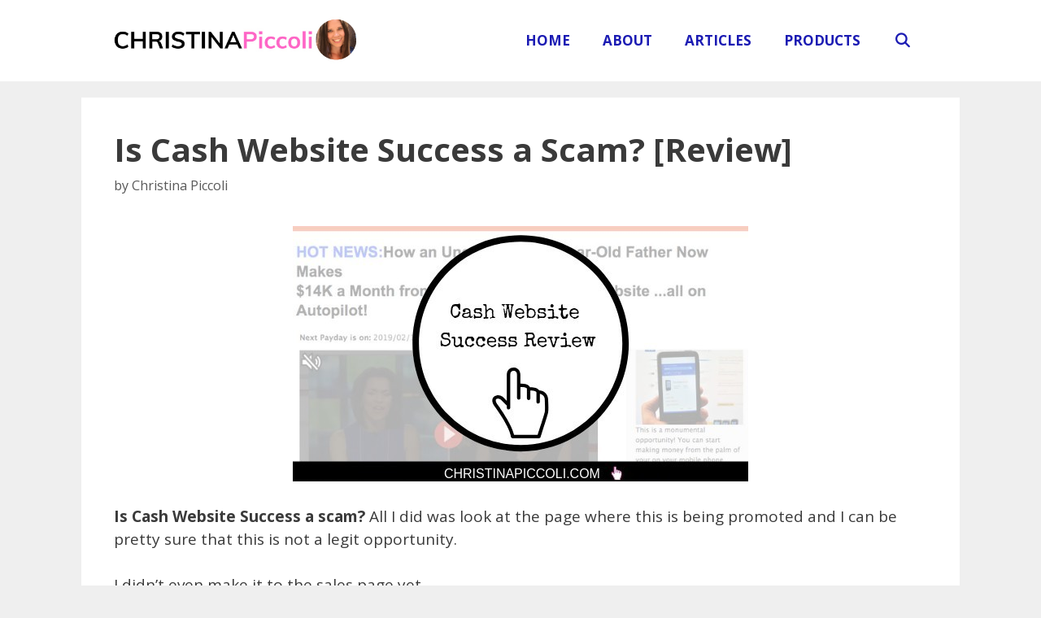

--- FILE ---
content_type: text/html; charset=UTF-8
request_url: https://christinapiccoli.com/is-cash-website-success-a-scam
body_size: 17850
content:
<!DOCTYPE html>
<html lang="en-US">
<head>
	<meta charset="UTF-8">
	<meta name='robots' content='index, follow, max-image-preview:large, max-snippet:-1, max-video-preview:-1' />
	<style>img:is([sizes="auto" i], [sizes^="auto," i]) { contain-intrinsic-size: 3000px 1500px }</style>
	<meta name="viewport" content="width=device-width, initial-scale=1">
	<!-- This site is optimized with the Yoast SEO plugin v25.0 - https://yoast.com/wordpress/plugins/seo/ -->
	<title>Is Cash Website Success a Scam? [Review] | ChristinaPiccoli.com</title>
	<meta name="description" content="Is Cash Website Success a scam? Absolutely! Let me show you the myriad of ways that you will be tricked and lied to in order to give up your cash." />
	<link rel="canonical" href="https://christinapiccoli.com/is-cash-website-success-a-scam" />
	<meta property="og:locale" content="en_US" />
	<meta property="og:type" content="article" />
	<meta property="og:title" content="Is Cash Website Success a Scam? [Review] | ChristinaPiccoli.com" />
	<meta property="og:description" content="Is Cash Website Success a scam? Absolutely! Let me show you the myriad of ways that you will be tricked and lied to in order to give up your cash." />
	<meta property="og:url" content="https://christinapiccoli.com/is-cash-website-success-a-scam" />
	<meta property="og:site_name" content="ChristinaPiccoli.com" />
	<meta property="article:publisher" content="https://www.facebook.com/AffiliteMarketingbyChristina/" />
	<meta property="article:author" content="https://www.facebook.com/AffiliteMarketingbyChristina" />
	<meta property="article:published_time" content="2019-02-11T11:57:10+00:00" />
	<meta property="article:modified_time" content="2019-02-11T12:03:42+00:00" />
	<meta property="og:image" content="https://christinapiccoli.com/wp-content/uploads/2019/02/cash-website-success-review.jpg" />
	<meta property="og:image:width" content="560" />
	<meta property="og:image:height" content="314" />
	<meta property="og:image:type" content="image/jpeg" />
	<meta name="author" content="Christina Piccoli" />
	<meta name="twitter:card" content="summary_large_image" />
	<meta name="twitter:creator" content="@Blogger1111" />
	<meta name="twitter:site" content="@Blogger1111" />
	<meta name="twitter:label1" content="Written by" />
	<meta name="twitter:data1" content="Christina Piccoli" />
	<meta name="twitter:label2" content="Est. reading time" />
	<meta name="twitter:data2" content="6 minutes" />
	<script type="application/ld+json" class="yoast-schema-graph">{"@context":"https://schema.org","@graph":[{"@type":"Article","@id":"https://christinapiccoli.com/is-cash-website-success-a-scam#article","isPartOf":{"@id":"https://christinapiccoli.com/is-cash-website-success-a-scam"},"author":{"name":"Christina Piccoli","@id":"https://christinapiccoli.com/#/schema/person/a889c2a93e2cea0159b89e8388de445a"},"headline":"Is Cash Website Success a Scam? [Review]","datePublished":"2019-02-11T11:57:10+00:00","dateModified":"2019-02-11T12:03:42+00:00","mainEntityOfPage":{"@id":"https://christinapiccoli.com/is-cash-website-success-a-scam"},"wordCount":1273,"commentCount":10,"publisher":{"@id":"https://christinapiccoli.com/#organization"},"image":{"@id":"https://christinapiccoli.com/is-cash-website-success-a-scam#primaryimage"},"thumbnailUrl":"https://christinapiccoli.com/wp-content/uploads/2019/02/cash-website-success-review.jpg","articleSection":["Reviews: Not Recommended"],"inLanguage":"en-US","potentialAction":[{"@type":"CommentAction","name":"Comment","target":["https://christinapiccoli.com/is-cash-website-success-a-scam#respond"]}]},{"@type":"WebPage","@id":"https://christinapiccoli.com/is-cash-website-success-a-scam","url":"https://christinapiccoli.com/is-cash-website-success-a-scam","name":"Is Cash Website Success a Scam? [Review] | ChristinaPiccoli.com","isPartOf":{"@id":"https://christinapiccoli.com/#website"},"primaryImageOfPage":{"@id":"https://christinapiccoli.com/is-cash-website-success-a-scam#primaryimage"},"image":{"@id":"https://christinapiccoli.com/is-cash-website-success-a-scam#primaryimage"},"thumbnailUrl":"https://christinapiccoli.com/wp-content/uploads/2019/02/cash-website-success-review.jpg","datePublished":"2019-02-11T11:57:10+00:00","dateModified":"2019-02-11T12:03:42+00:00","description":"Is Cash Website Success a scam? Absolutely! Let me show you the myriad of ways that you will be tricked and lied to in order to give up your cash.","breadcrumb":{"@id":"https://christinapiccoli.com/is-cash-website-success-a-scam#breadcrumb"},"inLanguage":"en-US","potentialAction":[{"@type":"ReadAction","target":["https://christinapiccoli.com/is-cash-website-success-a-scam"]}]},{"@type":"ImageObject","inLanguage":"en-US","@id":"https://christinapiccoli.com/is-cash-website-success-a-scam#primaryimage","url":"https://christinapiccoli.com/wp-content/uploads/2019/02/cash-website-success-review.jpg","contentUrl":"https://christinapiccoli.com/wp-content/uploads/2019/02/cash-website-success-review.jpg","width":560,"height":314,"caption":"Cash Website Success Review"},{"@type":"BreadcrumbList","@id":"https://christinapiccoli.com/is-cash-website-success-a-scam#breadcrumb","itemListElement":[{"@type":"ListItem","position":1,"name":"Home","item":"https://christinapiccoli.com/"},{"@type":"ListItem","position":2,"name":"Is Cash Website Success a Scam? [Review]"}]},{"@type":"WebSite","@id":"https://christinapiccoli.com/#website","url":"https://christinapiccoli.com/","name":"ChristinaPiccoli.com","description":"Pro-Affiliate Marketing | Anti-MLM","publisher":{"@id":"https://christinapiccoli.com/#organization"},"potentialAction":[{"@type":"SearchAction","target":{"@type":"EntryPoint","urlTemplate":"https://christinapiccoli.com/?s={search_term_string}"},"query-input":{"@type":"PropertyValueSpecification","valueRequired":true,"valueName":"search_term_string"}}],"inLanguage":"en-US"},{"@type":"Organization","@id":"https://christinapiccoli.com/#organization","name":"Christina Piccoli","url":"https://christinapiccoli.com/","logo":{"@type":"ImageObject","inLanguage":"en-US","@id":"https://christinapiccoli.com/#/schema/logo/image/","url":"https://christinapiccoli.com/wp-content/uploads/2019/07/CP_Logo_New.png","contentUrl":"https://christinapiccoli.com/wp-content/uploads/2019/07/CP_Logo_New.png","width":820,"height":312,"caption":"Christina Piccoli"},"image":{"@id":"https://christinapiccoli.com/#/schema/logo/image/"},"sameAs":["https://www.facebook.com/AffiliteMarketingbyChristina/","https://x.com/Blogger1111","https://www.linkedin.com/in/christinapiccoli/","https://www.pinterest.com/ChristinaPiccoli/","https://www.youtube.com/ChristinaPiccoli"]},{"@type":"Person","@id":"https://christinapiccoli.com/#/schema/person/a889c2a93e2cea0159b89e8388de445a","name":"Christina Piccoli","image":{"@type":"ImageObject","inLanguage":"en-US","@id":"https://christinapiccoli.com/#/schema/person/image/","url":"https://secure.gravatar.com/avatar/9dcebdcc5e7a930651c6abc52306c1e175ffd4431bfe3bdc782e8a7e1b2f1531?s=96&d=mm&r=g","contentUrl":"https://secure.gravatar.com/avatar/9dcebdcc5e7a930651c6abc52306c1e175ffd4431bfe3bdc782e8a7e1b2f1531?s=96&d=mm&r=g","caption":"Christina Piccoli"},"description":"I'm Christina, and I love tortilla chips. When I'm not blogging, you can find me being an Uber for my two kids (except they don't pay me), petting my three cats, or walking my dog. I run sometimes. Read more about me here.","sameAs":["https://www.christinapiccoli.com","https://www.facebook.com/AffiliteMarketingbyChristina","https://www.linkedin.com/in/christinapiccoli/","https://www.pinterest.com/ChristinaPiccoli/","https://x.com/Blogger1111","https://www.youtube.com/user/christinapiccoli"],"url":"https://christinapiccoli.com/author/christina"}]}</script>
	<!-- / Yoast SEO plugin. -->


<link rel='dns-prefetch' href='//www.googletagmanager.com' />
<link href='https://fonts.gstatic.com' crossorigin rel='preconnect' />
<link href='https://fonts.googleapis.com' crossorigin rel='preconnect' />
<link rel="alternate" type="application/rss+xml" title="ChristinaPiccoli.com &raquo; Feed" href="https://christinapiccoli.com/feed" />
<link rel="alternate" type="application/rss+xml" title="ChristinaPiccoli.com &raquo; Comments Feed" href="https://christinapiccoli.com/comments/feed" />
<link rel="alternate" type="application/rss+xml" title="ChristinaPiccoli.com &raquo; Is Cash Website Success a Scam? [Review] Comments Feed" href="https://christinapiccoli.com/is-cash-website-success-a-scam/feed" />
<script>
window._wpemojiSettings = {"baseUrl":"https:\/\/s.w.org\/images\/core\/emoji\/15.1.0\/72x72\/","ext":".png","svgUrl":"https:\/\/s.w.org\/images\/core\/emoji\/15.1.0\/svg\/","svgExt":".svg","source":{"concatemoji":"https:\/\/christinapiccoli.com\/wp-includes\/js\/wp-emoji-release.min.js?ver=6.8.1"}};
/*! This file is auto-generated */
!function(i,n){var o,s,e;function c(e){try{var t={supportTests:e,timestamp:(new Date).valueOf()};sessionStorage.setItem(o,JSON.stringify(t))}catch(e){}}function p(e,t,n){e.clearRect(0,0,e.canvas.width,e.canvas.height),e.fillText(t,0,0);var t=new Uint32Array(e.getImageData(0,0,e.canvas.width,e.canvas.height).data),r=(e.clearRect(0,0,e.canvas.width,e.canvas.height),e.fillText(n,0,0),new Uint32Array(e.getImageData(0,0,e.canvas.width,e.canvas.height).data));return t.every(function(e,t){return e===r[t]})}function u(e,t,n){switch(t){case"flag":return n(e,"\ud83c\udff3\ufe0f\u200d\u26a7\ufe0f","\ud83c\udff3\ufe0f\u200b\u26a7\ufe0f")?!1:!n(e,"\ud83c\uddfa\ud83c\uddf3","\ud83c\uddfa\u200b\ud83c\uddf3")&&!n(e,"\ud83c\udff4\udb40\udc67\udb40\udc62\udb40\udc65\udb40\udc6e\udb40\udc67\udb40\udc7f","\ud83c\udff4\u200b\udb40\udc67\u200b\udb40\udc62\u200b\udb40\udc65\u200b\udb40\udc6e\u200b\udb40\udc67\u200b\udb40\udc7f");case"emoji":return!n(e,"\ud83d\udc26\u200d\ud83d\udd25","\ud83d\udc26\u200b\ud83d\udd25")}return!1}function f(e,t,n){var r="undefined"!=typeof WorkerGlobalScope&&self instanceof WorkerGlobalScope?new OffscreenCanvas(300,150):i.createElement("canvas"),a=r.getContext("2d",{willReadFrequently:!0}),o=(a.textBaseline="top",a.font="600 32px Arial",{});return e.forEach(function(e){o[e]=t(a,e,n)}),o}function t(e){var t=i.createElement("script");t.src=e,t.defer=!0,i.head.appendChild(t)}"undefined"!=typeof Promise&&(o="wpEmojiSettingsSupports",s=["flag","emoji"],n.supports={everything:!0,everythingExceptFlag:!0},e=new Promise(function(e){i.addEventListener("DOMContentLoaded",e,{once:!0})}),new Promise(function(t){var n=function(){try{var e=JSON.parse(sessionStorage.getItem(o));if("object"==typeof e&&"number"==typeof e.timestamp&&(new Date).valueOf()<e.timestamp+604800&&"object"==typeof e.supportTests)return e.supportTests}catch(e){}return null}();if(!n){if("undefined"!=typeof Worker&&"undefined"!=typeof OffscreenCanvas&&"undefined"!=typeof URL&&URL.createObjectURL&&"undefined"!=typeof Blob)try{var e="postMessage("+f.toString()+"("+[JSON.stringify(s),u.toString(),p.toString()].join(",")+"));",r=new Blob([e],{type:"text/javascript"}),a=new Worker(URL.createObjectURL(r),{name:"wpTestEmojiSupports"});return void(a.onmessage=function(e){c(n=e.data),a.terminate(),t(n)})}catch(e){}c(n=f(s,u,p))}t(n)}).then(function(e){for(var t in e)n.supports[t]=e[t],n.supports.everything=n.supports.everything&&n.supports[t],"flag"!==t&&(n.supports.everythingExceptFlag=n.supports.everythingExceptFlag&&n.supports[t]);n.supports.everythingExceptFlag=n.supports.everythingExceptFlag&&!n.supports.flag,n.DOMReady=!1,n.readyCallback=function(){n.DOMReady=!0}}).then(function(){return e}).then(function(){var e;n.supports.everything||(n.readyCallback(),(e=n.source||{}).concatemoji?t(e.concatemoji):e.wpemoji&&e.twemoji&&(t(e.twemoji),t(e.wpemoji)))}))}((window,document),window._wpemojiSettings);
</script>
<link rel='stylesheet' id='generate-fonts-css' href='//fonts.googleapis.com/css?family=Open+Sans:300,300italic,regular,italic,600,600italic,700,700italic,800,800italic|Muli:200,200italic,300,300italic,regular,italic,600,600italic,700,700italic,800,800italic,900,900italic' media='all' />
<style id='wp-emoji-styles-inline-css'>

	img.wp-smiley, img.emoji {
		display: inline !important;
		border: none !important;
		box-shadow: none !important;
		height: 1em !important;
		width: 1em !important;
		margin: 0 0.07em !important;
		vertical-align: -0.1em !important;
		background: none !important;
		padding: 0 !important;
	}
</style>
<link rel='stylesheet' id='wp-block-library-css' href='https://christinapiccoli.com/wp-includes/css/dist/block-library/style.min.css?ver=6.8.1' media='all' />
<style id='classic-theme-styles-inline-css'>
/*! This file is auto-generated */
.wp-block-button__link{color:#fff;background-color:#32373c;border-radius:9999px;box-shadow:none;text-decoration:none;padding:calc(.667em + 2px) calc(1.333em + 2px);font-size:1.125em}.wp-block-file__button{background:#32373c;color:#fff;text-decoration:none}
</style>
<style id='global-styles-inline-css'>
:root{--wp--preset--aspect-ratio--square: 1;--wp--preset--aspect-ratio--4-3: 4/3;--wp--preset--aspect-ratio--3-4: 3/4;--wp--preset--aspect-ratio--3-2: 3/2;--wp--preset--aspect-ratio--2-3: 2/3;--wp--preset--aspect-ratio--16-9: 16/9;--wp--preset--aspect-ratio--9-16: 9/16;--wp--preset--color--black: #000000;--wp--preset--color--cyan-bluish-gray: #abb8c3;--wp--preset--color--white: #ffffff;--wp--preset--color--pale-pink: #f78da7;--wp--preset--color--vivid-red: #cf2e2e;--wp--preset--color--luminous-vivid-orange: #ff6900;--wp--preset--color--luminous-vivid-amber: #fcb900;--wp--preset--color--light-green-cyan: #7bdcb5;--wp--preset--color--vivid-green-cyan: #00d084;--wp--preset--color--pale-cyan-blue: #8ed1fc;--wp--preset--color--vivid-cyan-blue: #0693e3;--wp--preset--color--vivid-purple: #9b51e0;--wp--preset--color--contrast: var(--contrast);--wp--preset--color--contrast-2: var(--contrast-2);--wp--preset--color--contrast-3: var(--contrast-3);--wp--preset--color--base: var(--base);--wp--preset--color--base-2: var(--base-2);--wp--preset--color--base-3: var(--base-3);--wp--preset--color--accent: var(--accent);--wp--preset--gradient--vivid-cyan-blue-to-vivid-purple: linear-gradient(135deg,rgba(6,147,227,1) 0%,rgb(155,81,224) 100%);--wp--preset--gradient--light-green-cyan-to-vivid-green-cyan: linear-gradient(135deg,rgb(122,220,180) 0%,rgb(0,208,130) 100%);--wp--preset--gradient--luminous-vivid-amber-to-luminous-vivid-orange: linear-gradient(135deg,rgba(252,185,0,1) 0%,rgba(255,105,0,1) 100%);--wp--preset--gradient--luminous-vivid-orange-to-vivid-red: linear-gradient(135deg,rgba(255,105,0,1) 0%,rgb(207,46,46) 100%);--wp--preset--gradient--very-light-gray-to-cyan-bluish-gray: linear-gradient(135deg,rgb(238,238,238) 0%,rgb(169,184,195) 100%);--wp--preset--gradient--cool-to-warm-spectrum: linear-gradient(135deg,rgb(74,234,220) 0%,rgb(151,120,209) 20%,rgb(207,42,186) 40%,rgb(238,44,130) 60%,rgb(251,105,98) 80%,rgb(254,248,76) 100%);--wp--preset--gradient--blush-light-purple: linear-gradient(135deg,rgb(255,206,236) 0%,rgb(152,150,240) 100%);--wp--preset--gradient--blush-bordeaux: linear-gradient(135deg,rgb(254,205,165) 0%,rgb(254,45,45) 50%,rgb(107,0,62) 100%);--wp--preset--gradient--luminous-dusk: linear-gradient(135deg,rgb(255,203,112) 0%,rgb(199,81,192) 50%,rgb(65,88,208) 100%);--wp--preset--gradient--pale-ocean: linear-gradient(135deg,rgb(255,245,203) 0%,rgb(182,227,212) 50%,rgb(51,167,181) 100%);--wp--preset--gradient--electric-grass: linear-gradient(135deg,rgb(202,248,128) 0%,rgb(113,206,126) 100%);--wp--preset--gradient--midnight: linear-gradient(135deg,rgb(2,3,129) 0%,rgb(40,116,252) 100%);--wp--preset--font-size--small: 13px;--wp--preset--font-size--medium: 20px;--wp--preset--font-size--large: 36px;--wp--preset--font-size--x-large: 42px;--wp--preset--spacing--20: 0.44rem;--wp--preset--spacing--30: 0.67rem;--wp--preset--spacing--40: 1rem;--wp--preset--spacing--50: 1.5rem;--wp--preset--spacing--60: 2.25rem;--wp--preset--spacing--70: 3.38rem;--wp--preset--spacing--80: 5.06rem;--wp--preset--shadow--natural: 6px 6px 9px rgba(0, 0, 0, 0.2);--wp--preset--shadow--deep: 12px 12px 50px rgba(0, 0, 0, 0.4);--wp--preset--shadow--sharp: 6px 6px 0px rgba(0, 0, 0, 0.2);--wp--preset--shadow--outlined: 6px 6px 0px -3px rgba(255, 255, 255, 1), 6px 6px rgba(0, 0, 0, 1);--wp--preset--shadow--crisp: 6px 6px 0px rgba(0, 0, 0, 1);}:where(.is-layout-flex){gap: 0.5em;}:where(.is-layout-grid){gap: 0.5em;}body .is-layout-flex{display: flex;}.is-layout-flex{flex-wrap: wrap;align-items: center;}.is-layout-flex > :is(*, div){margin: 0;}body .is-layout-grid{display: grid;}.is-layout-grid > :is(*, div){margin: 0;}:where(.wp-block-columns.is-layout-flex){gap: 2em;}:where(.wp-block-columns.is-layout-grid){gap: 2em;}:where(.wp-block-post-template.is-layout-flex){gap: 1.25em;}:where(.wp-block-post-template.is-layout-grid){gap: 1.25em;}.has-black-color{color: var(--wp--preset--color--black) !important;}.has-cyan-bluish-gray-color{color: var(--wp--preset--color--cyan-bluish-gray) !important;}.has-white-color{color: var(--wp--preset--color--white) !important;}.has-pale-pink-color{color: var(--wp--preset--color--pale-pink) !important;}.has-vivid-red-color{color: var(--wp--preset--color--vivid-red) !important;}.has-luminous-vivid-orange-color{color: var(--wp--preset--color--luminous-vivid-orange) !important;}.has-luminous-vivid-amber-color{color: var(--wp--preset--color--luminous-vivid-amber) !important;}.has-light-green-cyan-color{color: var(--wp--preset--color--light-green-cyan) !important;}.has-vivid-green-cyan-color{color: var(--wp--preset--color--vivid-green-cyan) !important;}.has-pale-cyan-blue-color{color: var(--wp--preset--color--pale-cyan-blue) !important;}.has-vivid-cyan-blue-color{color: var(--wp--preset--color--vivid-cyan-blue) !important;}.has-vivid-purple-color{color: var(--wp--preset--color--vivid-purple) !important;}.has-black-background-color{background-color: var(--wp--preset--color--black) !important;}.has-cyan-bluish-gray-background-color{background-color: var(--wp--preset--color--cyan-bluish-gray) !important;}.has-white-background-color{background-color: var(--wp--preset--color--white) !important;}.has-pale-pink-background-color{background-color: var(--wp--preset--color--pale-pink) !important;}.has-vivid-red-background-color{background-color: var(--wp--preset--color--vivid-red) !important;}.has-luminous-vivid-orange-background-color{background-color: var(--wp--preset--color--luminous-vivid-orange) !important;}.has-luminous-vivid-amber-background-color{background-color: var(--wp--preset--color--luminous-vivid-amber) !important;}.has-light-green-cyan-background-color{background-color: var(--wp--preset--color--light-green-cyan) !important;}.has-vivid-green-cyan-background-color{background-color: var(--wp--preset--color--vivid-green-cyan) !important;}.has-pale-cyan-blue-background-color{background-color: var(--wp--preset--color--pale-cyan-blue) !important;}.has-vivid-cyan-blue-background-color{background-color: var(--wp--preset--color--vivid-cyan-blue) !important;}.has-vivid-purple-background-color{background-color: var(--wp--preset--color--vivid-purple) !important;}.has-black-border-color{border-color: var(--wp--preset--color--black) !important;}.has-cyan-bluish-gray-border-color{border-color: var(--wp--preset--color--cyan-bluish-gray) !important;}.has-white-border-color{border-color: var(--wp--preset--color--white) !important;}.has-pale-pink-border-color{border-color: var(--wp--preset--color--pale-pink) !important;}.has-vivid-red-border-color{border-color: var(--wp--preset--color--vivid-red) !important;}.has-luminous-vivid-orange-border-color{border-color: var(--wp--preset--color--luminous-vivid-orange) !important;}.has-luminous-vivid-amber-border-color{border-color: var(--wp--preset--color--luminous-vivid-amber) !important;}.has-light-green-cyan-border-color{border-color: var(--wp--preset--color--light-green-cyan) !important;}.has-vivid-green-cyan-border-color{border-color: var(--wp--preset--color--vivid-green-cyan) !important;}.has-pale-cyan-blue-border-color{border-color: var(--wp--preset--color--pale-cyan-blue) !important;}.has-vivid-cyan-blue-border-color{border-color: var(--wp--preset--color--vivid-cyan-blue) !important;}.has-vivid-purple-border-color{border-color: var(--wp--preset--color--vivid-purple) !important;}.has-vivid-cyan-blue-to-vivid-purple-gradient-background{background: var(--wp--preset--gradient--vivid-cyan-blue-to-vivid-purple) !important;}.has-light-green-cyan-to-vivid-green-cyan-gradient-background{background: var(--wp--preset--gradient--light-green-cyan-to-vivid-green-cyan) !important;}.has-luminous-vivid-amber-to-luminous-vivid-orange-gradient-background{background: var(--wp--preset--gradient--luminous-vivid-amber-to-luminous-vivid-orange) !important;}.has-luminous-vivid-orange-to-vivid-red-gradient-background{background: var(--wp--preset--gradient--luminous-vivid-orange-to-vivid-red) !important;}.has-very-light-gray-to-cyan-bluish-gray-gradient-background{background: var(--wp--preset--gradient--very-light-gray-to-cyan-bluish-gray) !important;}.has-cool-to-warm-spectrum-gradient-background{background: var(--wp--preset--gradient--cool-to-warm-spectrum) !important;}.has-blush-light-purple-gradient-background{background: var(--wp--preset--gradient--blush-light-purple) !important;}.has-blush-bordeaux-gradient-background{background: var(--wp--preset--gradient--blush-bordeaux) !important;}.has-luminous-dusk-gradient-background{background: var(--wp--preset--gradient--luminous-dusk) !important;}.has-pale-ocean-gradient-background{background: var(--wp--preset--gradient--pale-ocean) !important;}.has-electric-grass-gradient-background{background: var(--wp--preset--gradient--electric-grass) !important;}.has-midnight-gradient-background{background: var(--wp--preset--gradient--midnight) !important;}.has-small-font-size{font-size: var(--wp--preset--font-size--small) !important;}.has-medium-font-size{font-size: var(--wp--preset--font-size--medium) !important;}.has-large-font-size{font-size: var(--wp--preset--font-size--large) !important;}.has-x-large-font-size{font-size: var(--wp--preset--font-size--x-large) !important;}
:where(.wp-block-post-template.is-layout-flex){gap: 1.25em;}:where(.wp-block-post-template.is-layout-grid){gap: 1.25em;}
:where(.wp-block-columns.is-layout-flex){gap: 2em;}:where(.wp-block-columns.is-layout-grid){gap: 2em;}
:root :where(.wp-block-pullquote){font-size: 1.5em;line-height: 1.6;}
</style>
<link rel='stylesheet' id='generate-style-grid-css' href='https://christinapiccoli.com/wp-content/themes/generatepress/assets/css/unsemantic-grid.min.css?ver=3.4.0' media='all' />
<link rel='stylesheet' id='generate-style-css' href='https://christinapiccoli.com/wp-content/themes/generatepress/assets/css/style.min.css?ver=3.4.0' media='all' />
<style id='generate-style-inline-css'>
body{background-color:#efefef;color:#3a3a3a;}a{color:#ff66c4;}a:hover, a:focus, a:active{color:#1b1bb3;}body .grid-container{max-width:1000px;}.wp-block-group__inner-container{max-width:1000px;margin-left:auto;margin-right:auto;}.site-header .header-image{width:300px;}.navigation-search{position:absolute;left:-99999px;pointer-events:none;visibility:hidden;z-index:20;width:100%;top:0;transition:opacity 100ms ease-in-out;opacity:0;}.navigation-search.nav-search-active{left:0;right:0;pointer-events:auto;visibility:visible;opacity:1;}.navigation-search input[type="search"]{outline:0;border:0;vertical-align:bottom;line-height:1;opacity:0.9;width:100%;z-index:20;border-radius:0;-webkit-appearance:none;height:60px;}.navigation-search input::-ms-clear{display:none;width:0;height:0;}.navigation-search input::-ms-reveal{display:none;width:0;height:0;}.navigation-search input::-webkit-search-decoration, .navigation-search input::-webkit-search-cancel-button, .navigation-search input::-webkit-search-results-button, .navigation-search input::-webkit-search-results-decoration{display:none;}.main-navigation li.search-item{z-index:21;}li.search-item.active{transition:opacity 100ms ease-in-out;}.nav-left-sidebar .main-navigation li.search-item.active,.nav-right-sidebar .main-navigation li.search-item.active{width:auto;display:inline-block;float:right;}.gen-sidebar-nav .navigation-search{top:auto;bottom:0;}:root{--contrast:#ff66c4;--contrast-2:#575760;--contrast-3:#b2b2be;--base:#f0f0f0;--base-2:#6dddfd;--base-3:#ffffff;--accent:#1b1bb3;}:root .has-contrast-color{color:var(--contrast);}:root .has-contrast-background-color{background-color:var(--contrast);}:root .has-contrast-2-color{color:var(--contrast-2);}:root .has-contrast-2-background-color{background-color:var(--contrast-2);}:root .has-contrast-3-color{color:var(--contrast-3);}:root .has-contrast-3-background-color{background-color:var(--contrast-3);}:root .has-base-color{color:var(--base);}:root .has-base-background-color{background-color:var(--base);}:root .has-base-2-color{color:var(--base-2);}:root .has-base-2-background-color{background-color:var(--base-2);}:root .has-base-3-color{color:var(--base-3);}:root .has-base-3-background-color{background-color:var(--base-3);}:root .has-accent-color{color:var(--accent);}:root .has-accent-background-color{background-color:var(--accent);}body, button, input, select, textarea{font-family:"Open Sans", sans-serif;font-size:19px;}body{line-height:1.5;}.entry-content > [class*="wp-block-"]:not(:last-child):not(.wp-block-heading){margin-bottom:1.5em;}.main-title{font-family:"Open Sans", sans-serif;font-size:20px;}.main-navigation a, .menu-toggle{font-family:"Open Sans", sans-serif;font-weight:bold;text-transform:uppercase;font-size:17px;}.main-navigation .main-nav ul ul li a{font-size:14px;}.sidebar .widget, .footer-widgets .widget{font-size:17px;}button:not(.menu-toggle),html input[type="button"],input[type="reset"],input[type="submit"],.button,.wp-block-button .wp-block-button__link{font-family:"Open Sans", sans-serif;}h1{font-family:"Open Sans", sans-serif;font-weight:bold;font-size:40px;}h2{font-family:"Muli", sans-serif;font-weight:bold;font-size:30px;}h3{font-family:"Muli", sans-serif;font-weight:bold;font-size:20px;}h4{font-size:inherit;}h5{font-size:inherit;}@media (max-width:768px){.main-title{font-size:30px;}h1{font-size:30px;}h2{font-size:25px;}}.top-bar{background-color:#636363;color:#ffffff;}.top-bar a{color:#ffffff;}.top-bar a:hover{color:#303030;}.site-header{background-color:#ffffff;color:#3a3a3a;}.site-header a{color:#3a3a3a;}.main-title a,.main-title a:hover{color:#222222;}.site-description{color:#757575;}.main-navigation,.main-navigation ul ul{background-color:var(--base-3);}.main-navigation .main-nav ul li a, .main-navigation .menu-toggle, .main-navigation .menu-bar-items{color:var(--accent);}.main-navigation .main-nav ul li:not([class*="current-menu-"]):hover > a, .main-navigation .main-nav ul li:not([class*="current-menu-"]):focus > a, .main-navigation .main-nav ul li.sfHover:not([class*="current-menu-"]) > a, .main-navigation .menu-bar-item:hover > a, .main-navigation .menu-bar-item.sfHover > a{color:var(--contrast);background-color:var(--base-3);}button.menu-toggle:hover,button.menu-toggle:focus,.main-navigation .mobile-bar-items a,.main-navigation .mobile-bar-items a:hover,.main-navigation .mobile-bar-items a:focus{color:var(--accent);}.main-navigation .main-nav ul li[class*="current-menu-"] > a{color:#FF5CC5;background-color:var(--base-3);}.navigation-search input[type="search"],.navigation-search input[type="search"]:active, .navigation-search input[type="search"]:focus, .main-navigation .main-nav ul li.search-item.active > a, .main-navigation .menu-bar-items .search-item.active > a{color:var(--contrast);background-color:var(--base-3);}.main-navigation ul ul{background-color:var(--base-3);}.main-navigation .main-nav ul ul li a{color:#FF5CC5;}.main-navigation .main-nav ul ul li:not([class*="current-menu-"]):hover > a,.main-navigation .main-nav ul ul li:not([class*="current-menu-"]):focus > a, .main-navigation .main-nav ul ul li.sfHover:not([class*="current-menu-"]) > a{color:var(--accent);background-color:var(--base-3);}.main-navigation .main-nav ul ul li[class*="current-menu-"] > a{color:var(--accent);background-color:var(--base-3);}.separate-containers .inside-article, .separate-containers .comments-area, .separate-containers .page-header, .one-container .container, .separate-containers .paging-navigation, .inside-page-header{background-color:#ffffff;}.entry-meta{color:#595959;}.entry-meta a{color:#595959;}.entry-meta a:hover{color:#1e73be;}.sidebar .widget{background-color:#ffffff;}.sidebar .widget .widget-title{color:#000000;}.footer-widgets{background-color:#ffffff;}.footer-widgets .widget-title{color:#000000;}.site-info{color:#ffffff;background-color:#222222;}.site-info a{color:#ffffff;}.site-info a:hover{color:#606060;}.footer-bar .widget_nav_menu .current-menu-item a{color:#606060;}input[type="text"],input[type="email"],input[type="url"],input[type="password"],input[type="search"],input[type="tel"],input[type="number"],textarea,select{color:#666666;background-color:#fafafa;border-color:#cccccc;}input[type="text"]:focus,input[type="email"]:focus,input[type="url"]:focus,input[type="password"]:focus,input[type="search"]:focus,input[type="tel"]:focus,input[type="number"]:focus,textarea:focus,select:focus{color:#666666;background-color:#ffffff;border-color:#bfbfbf;}button,html input[type="button"],input[type="reset"],input[type="submit"],a.button,a.wp-block-button__link:not(.has-background){color:#000000;background-color:var(--base-2);}button:hover,html input[type="button"]:hover,input[type="reset"]:hover,input[type="submit"]:hover,a.button:hover,button:focus,html input[type="button"]:focus,input[type="reset"]:focus,input[type="submit"]:focus,a.button:focus,a.wp-block-button__link:not(.has-background):active,a.wp-block-button__link:not(.has-background):focus,a.wp-block-button__link:not(.has-background):hover{color:#ffffff;background-color:var(--contrast);}a.generate-back-to-top{background-color:rgba( 0,0,0,0.4 );color:#ffffff;}a.generate-back-to-top:hover,a.generate-back-to-top:focus{background-color:rgba( 0,0,0,0.6 );color:#ffffff;}:root{--gp-search-modal-bg-color:var(--base-3);--gp-search-modal-text-color:var(--contrast);--gp-search-modal-overlay-bg-color:rgba(0,0,0,0.2);}@media (max-width: 768px){.main-navigation .menu-bar-item:hover > a, .main-navigation .menu-bar-item.sfHover > a{background:none;color:var(--accent);}}.inside-top-bar{padding:10px;}.site-main .wp-block-group__inner-container{padding:40px;}.entry-content .alignwide, body:not(.no-sidebar) .entry-content .alignfull{margin-left:-40px;width:calc(100% + 80px);max-width:calc(100% + 80px);}.container.grid-container{max-width:1080px;}.rtl .menu-item-has-children .dropdown-menu-toggle{padding-left:20px;}.rtl .main-navigation .main-nav ul li.menu-item-has-children > a{padding-right:20px;}.site-info{padding:20px;}@media (max-width:768px){.separate-containers .inside-article, .separate-containers .comments-area, .separate-containers .page-header, .separate-containers .paging-navigation, .one-container .site-content, .inside-page-header{padding:30px;}.site-main .wp-block-group__inner-container{padding:30px;}.site-info{padding-right:10px;padding-left:10px;}.entry-content .alignwide, body:not(.no-sidebar) .entry-content .alignfull{margin-left:-30px;width:calc(100% + 60px);max-width:calc(100% + 60px);}}.one-container .sidebar .widget{padding:0px;}@media (max-width: 768px){.main-navigation .menu-toggle,.main-navigation .mobile-bar-items,.sidebar-nav-mobile:not(#sticky-placeholder){display:block;}.main-navigation ul,.gen-sidebar-nav{display:none;}[class*="nav-float-"] .site-header .inside-header > *{float:none;clear:both;}}
.dynamic-author-image-rounded{border-radius:100%;}.dynamic-featured-image, .dynamic-author-image{vertical-align:middle;}.one-container.blog .dynamic-content-template:not(:last-child), .one-container.archive .dynamic-content-template:not(:last-child){padding-bottom:0px;}.dynamic-entry-excerpt > p:last-child{margin-bottom:0px;}
</style>
<link rel='stylesheet' id='generate-mobile-style-css' href='https://christinapiccoli.com/wp-content/themes/generatepress/assets/css/mobile.min.css?ver=3.4.0' media='all' />
<link rel='stylesheet' id='generate-font-icons-css' href='https://christinapiccoli.com/wp-content/themes/generatepress/assets/css/components/font-icons.min.css?ver=3.4.0' media='all' />
<link rel='stylesheet' id='font-awesome-css' href='https://christinapiccoli.com/wp-content/themes/generatepress/assets/css/components/font-awesome.min.css?ver=4.7' media='all' />

<!-- Google tag (gtag.js) snippet added by Site Kit -->

<!-- Google Analytics snippet added by Site Kit -->
<script src="https://www.googletagmanager.com/gtag/js?id=GT-M3V5N53" id="google_gtagjs-js" async></script>
<script id="google_gtagjs-js-after">
window.dataLayer = window.dataLayer || [];function gtag(){dataLayer.push(arguments);}
gtag("set","linker",{"domains":["christinapiccoli.com"]});
gtag("js", new Date());
gtag("set", "developer_id.dZTNiMT", true);
gtag("config", "GT-M3V5N53");
</script>

<!-- End Google tag (gtag.js) snippet added by Site Kit -->
<link rel="https://api.w.org/" href="https://christinapiccoli.com/wp-json/" /><link rel="alternate" title="JSON" type="application/json" href="https://christinapiccoli.com/wp-json/wp/v2/posts/2982" /><link rel="EditURI" type="application/rsd+xml" title="RSD" href="https://christinapiccoli.com/xmlrpc.php?rsd" />
<meta name="generator" content="WordPress 6.8.1" />
<link rel='shortlink' href='https://christinapiccoli.com/?p=2982' />
<link rel="alternate" title="oEmbed (JSON)" type="application/json+oembed" href="https://christinapiccoli.com/wp-json/oembed/1.0/embed?url=https%3A%2F%2Fchristinapiccoli.com%2Fis-cash-website-success-a-scam" />
<link rel="alternate" title="oEmbed (XML)" type="text/xml+oembed" href="https://christinapiccoli.com/wp-json/oembed/1.0/embed?url=https%3A%2F%2Fchristinapiccoli.com%2Fis-cash-website-success-a-scam&#038;format=xml" />
<script type="text/javascript">!function(e,t){(e=t.createElement("script")).src="https://cdn.convertbox.com/convertbox/js/embed.js",e.id="app-convertbox-script",e.async=true,e.dataset.uuid="34651be1-0f89-4e5d-8087-49a79d5a51eb",document.getElementsByTagName("head")[0].appendChild(e)}(window,document);</script>
<script>var cb_wp=cb_wp || {};cb_wp.is_user_logged_in=false;cb_wp.post_data={"id":2982,"tags":[],"post_type":"post","cats":[80]};</script><meta name="generator" content="Site Kit by Google 1.152.1" /><link rel="pingback" href="https://christinapiccoli.com/xmlrpc.php">
<!-- Global site tag (gtag.js) - Google Analytics -->
<script async src="https://www.googletagmanager.com/gtag/js?id=UA-44996576-3"></script>
<script>
  window.dataLayer = window.dataLayer || [];
  function gtag(){dataLayer.push(arguments);}
  gtag('js', new Date());

  gtag('config', 'UA-44996576-3');
</script>
<link rel="icon" href="https://christinapiccoli.com/wp-content/uploads/2019/07/cropped-CP_Favicon-32x32.png" sizes="32x32" />
<link rel="icon" href="https://christinapiccoli.com/wp-content/uploads/2019/07/cropped-CP_Favicon-192x192.png" sizes="192x192" />
<link rel="apple-touch-icon" href="https://christinapiccoli.com/wp-content/uploads/2019/07/cropped-CP_Favicon-180x180.png" />
<meta name="msapplication-TileImage" content="https://christinapiccoli.com/wp-content/uploads/2019/07/cropped-CP_Favicon-270x270.png" />
</head>

<body class="wp-singular post-template-default single single-post postid-2982 single-format-standard wp-custom-logo wp-embed-responsive wp-theme-generatepress post-image-below-header post-image-aligned-left sticky-menu-fade no-sidebar nav-float-right separate-containers fluid-header active-footer-widgets-3 nav-search-enabled header-aligned-left dropdown-hover" itemtype="https://schema.org/Blog" itemscope>
	<a class="screen-reader-text skip-link" href="#content" title="Skip to content">Skip to content</a>		<header class="site-header" id="masthead" aria-label="Site"  itemtype="https://schema.org/WPHeader" itemscope>
			<div class="inside-header grid-container grid-parent">
				<div class="site-logo">
					<a href="https://christinapiccoli.com/" rel="home">
						<img  class="header-image is-logo-image" alt="ChristinaPiccoli.com" src="https://christinapiccoli.com/wp-content/uploads/2020/03/2020-03-logo-plain.jpg" srcset="https://christinapiccoli.com/wp-content/uploads/2020/03/2020-03-logo-plain.jpg 1x, https://christinapiccoli.com/wp-content/uploads/2019/12/logo-image.png 2x" width="992" height="192" />
					</a>
				</div>		<nav class="main-navigation sub-menu-right" id="site-navigation" aria-label="Primary"  itemtype="https://schema.org/SiteNavigationElement" itemscope>
			<div class="inside-navigation">
				<form method="get" class="search-form navigation-search" action="https://christinapiccoli.com/">
					<input type="search" class="search-field" value="" name="s" title="Search" />
				</form>		<div class="mobile-bar-items">
						<span class="search-item">
				<a aria-label="Open Search Bar" href="#">
									</a>
			</span>
		</div>
						<button class="menu-toggle" aria-controls="primary-menu" aria-expanded="false">
					<span class="mobile-menu">Menu</span>				</button>
				<div id="primary-menu" class="main-nav"><ul id="menu-top-navigation" class=" menu sf-menu"><li id="menu-item-8797" class="menu-item menu-item-type-post_type menu-item-object-page menu-item-home menu-item-8797"><a href="https://christinapiccoli.com/">Home</a></li>
<li id="menu-item-8840" class="menu-item menu-item-type-custom menu-item-object-custom menu-item-8840"><a href="https://hustlinghousewife.substack.com/about">About</a></li>
<li id="menu-item-8917" class="menu-item menu-item-type-taxonomy menu-item-object-category menu-item-8917"><a href="https://christinapiccoli.com/category/articles">Articles</a></li>
<li id="menu-item-8879" class="menu-item menu-item-type-custom menu-item-object-custom menu-item-8879"><a href="https://christinapiccoli.gumroad.com/">Products</a></li>
<li class="search-item menu-item-align-right"><a aria-label="Open Search Bar" href="#"></a></li></ul></div>			</div>
		</nav>
					</div>
		</header>
		
	<div class="site grid-container container hfeed grid-parent" id="page">
				<div class="site-content" id="content">
			
	<div class="content-area grid-parent mobile-grid-100 grid-100 tablet-grid-100" id="primary">
		<main class="site-main" id="main">
			
<article id="post-2982" class="post-2982 post type-post status-publish format-standard has-post-thumbnail hentry category-reviews-not-recommended" itemtype="https://schema.org/CreativeWork" itemscope>
	<div class="inside-article">
					<header class="entry-header">
				<h1 class="entry-title" itemprop="headline">Is Cash Website Success a Scam? [Review]</h1>		<div class="entry-meta">
			<span class="byline">by <span class="author vcard" itemprop="author" itemtype="https://schema.org/Person" itemscope><a class="url fn n" href="https://christinapiccoli.com/author/christina" title="View all posts by Christina Piccoli" rel="author" itemprop="url"><span class="author-name" itemprop="name">Christina Piccoli</span></a></span></span> 		</div>
					</header>
			
		<div class="entry-content" itemprop="text">
			<p><img fetchpriority="high" decoding="async" class="aligncenter" title="Cash Website Success Review" src="https://s3.amazonaws.com/images.wealthyaffiliate.com/uploads/67429/sitecontent/f84adfa57f954901a48d1f2b61756e74_cropped.png?1549886187" alt="Cash Website Success Review" width="560" height="314" /></p>
<p><strong>Is Cash Website Success a scam? </strong>All I did was look at the page where this is being promoted and I can be pretty sure that this is not a legit opportunity.</p>
<p>I didn&#8217;t even make it to the sales page yet.</p>
<p>But there&#8217;s something that&#8217;s showing me that this is not good.</p>
<p>Keep reading:</p>
<p>I&#8217;ll show you why you should save your money on this one.</p>
<p>If you&#8217;re tired of running into these scam sites and are looking for a real opportunity to make money online, I have a <a href="https://christinapiccoli.com/beginners-guide-to-making-money-online" target="_blank" rel="noopener">free guide that walks you through what I do</a>.</p>
<hr />
<p>Here are the areas we’ll explore in this Cash Website Success review.</p>
<ul>
<li><strong>What is Cash Website Success?</strong></li>
<li><strong>How Does Cash Website Success Work?</strong></li>
<li><strong>Is Cash Website Success a Scam or Legit?</strong></li>
<li><strong>Learn Affiliate Marketing the Right Way to Make Legit Money</strong></li>
<li><strong>Wealthy Affiliate Versus Cash Website Success</strong></li>
</ul>
<hr />
<h1>What is Cash Website Success?</h1>
<p><strong>Product: </strong>Cash Website Success<br />
<strong>Cost:</strong> $47 of your hard-earned cash will go down the tubes<br />
<strong>Owner(s):</strong> Unknown Scammers</p>
<p>What I saw that made me immediately question the validity of this program is this:</p>
<p><img decoding="async" class="aligncenter" title="Cash Website Success Fake News" src="https://s3.amazonaws.com/images.wealthyaffiliate.com/uploads/67429/sitecontent/3afe6264266f015c711618e7ae77033b_cropped.png?1549881422" alt="Cash Website Success Fake News" width="730" height="512" /></p>
<p>We&#8217;ve already seen this fake news story before.</p>
<p>I believe several spammy products use it, but I have seen it multiple times for <a href="https://christinapiccoli.com/is-real-profits-online-a-scam-real-profits-online-review" target="_blank" rel="noopener">Real Profits Online</a>.</p>
<p>The sales page even has a fake Twitter feed to make it look legit.</p>
<p><img decoding="async" class="aligncenter" title="Cash Website Success Fake Twitter" src="https://s3.amazonaws.com/images.wealthyaffiliate.com/uploads/67429/sitecontent/296dddebc907fbbcb90cba42e3b6d9ca_cropped.png?1549881807" alt="Cash Website Success Fake Twitter" width="290" height="679" /></p>
<p>If you click &#8220;View on Twitter&#8221;, it just takes you to a sales page for the crappy product they&#8217;re trying to sell you.</p>
<p>They even say this is all fake in their disclaimer: <img loading="lazy" decoding="async" class="aligncenter" title="Cash Website Success Disclaimer" src="https://s3.amazonaws.com/images.wealthyaffiliate.com/uploads/67429/sitecontent/a0e3f0f4e17c91d6a32ac029a0b92bc7_cropped.png?1549882340" alt="Cash Website Success Disclaimer" width="989" height="114" /></p>
<p>You probably can&#8217;t read that! I&#8217;ll give you the most important part. It says:</p>
<p><strong>Note: It is important to note that this site and the comments/answers depicted above is to be used as an illustrative example of what some individuals have achieved with this/these products. <u>This website and any page on the website, is based loosely off of a true story</u>, but has been modified in multiple ways including, but not limited to: the story, the photos and the comments. </strong></p>
<p>Basically what they&#8217;re saying is the whole page is entirely fake.</p>
<p>Check out this (fake) news clip:</p>
<p><img loading="lazy" decoding="async" class="aligncenter" title="Cash Website Success fake news clip" src="https://s3.amazonaws.com/images.wealthyaffiliate.com/uploads/67429/sitecontent/f3923b867607b7c165c26a0c8dbc89ba_cropped.png?1549882137" alt="Cash Website Success fake news clip" width="658" height="153" /></p>
<p>It only requires 1-2 hours a day of work to start.</p>
<p>They are just playing into your want of getting more money with having to do little work.</p>
<p>Sorry, but it just doesn&#8217;t work that way! This is a trick to get you to buy into the program.</p>
<p>If you ever see this news page show up in your inbox, do me a favor.</p>
<p>Close it.</p>
<p>And then delete your email.</p>
<p>Trust me on this.</p>
<hr />
<p style="text-align: center;"><strong><a href="https://christinapiccoli.com/beginners-guide-to-making-money-online" target="_blank" rel="noopener">Skip the Scams! Grab My Free Guide and Learn How to Make Money Online the RIGHT Way</a></strong>.</p>
<hr />
<h3>Cash Website Success Sales Page</h3>
<p>If you click on any of the links in the &#8220;news&#8221; story, you&#8217;ll be directed to a sales page.</p>
<p><img loading="lazy" decoding="async" class="aligncenter" title="Cash Website Success sales page is Money Sucking Websites" src="https://s3.amazonaws.com/images.wealthyaffiliate.com/uploads/67429/sitecontent/8e415f60aad415e1f035f473d32dab74_cropped.png?1549882959" alt="Cash Website Success sales page is Money Sucking Websites" width="615" height="430" /></p>
<p>We&#8217;ve seen this page before.</p>
<p>This is the page for <a href="https://christinapiccoli.com/what-is-money-sucking-website" target="_blank" rel="noopener">Money Sucking Websites</a>.</p>
<p>This sales page claims you can make $500 a day just by pressing a button.</p>
<p>Again, these guys are trying to get you to buy into their system by saying you can make easy money.</p>
<p>If that were true:</p>
<p>Believe me, everyone would be doing it. (Including me. lol)</p>
<p>All these people are paid actors from <a href="https://www.fiverr.com/" target="_blank" rel="noopener">Fiverr.com</a>:</p>
<p><img loading="lazy" decoding="async" class="aligncenter" title="Cash Website Success Paid Actors" src="https://s3.amazonaws.com/images.wealthyaffiliate.com/uploads/67429/sitecontent/40b081fe08d594f9378ca23698021b43_cropped.png?1549883701" alt="Cash Website Success Paid Actors" width="728" height="398" /><img loading="lazy" decoding="async" class="aligncenter" title="Cash Website Success Paid Actors part 2" src="https://s3.amazonaws.com/images.wealthyaffiliate.com/uploads/67429/sitecontent/353c74b0986a4693a15268e99c98bd9b_cropped.png?1549883799" alt="Cash Website Success Paid Actors part 2" width="724" height="434" /></p>
<p>None of these people make money with this system.</p>
<p>We saw them all in the <a href="https://christinapiccoli.com/what-is-your-new-at-home-career" target="_blank" rel="noopener">Your New At Home Career review</a>.</p>
<p>Here&#8217;s another trick:<img loading="lazy" decoding="async" class="aligncenter" title="Cash Website Success 8 Positions left is untrue" src="https://s3.amazonaws.com/images.wealthyaffiliate.com/uploads/67429/sitecontent/a74fca61d002c9eb6c0dd8cd67191918_cropped.png?1549883952" alt="Cash Website Success 8 Positions left is untrue" width="219" height="295" /></p>
<p>This is to make you feel a sense of urgency, and to make you feel like you don&#8217;t want to miss out on the opportunity.</p>
<p>But let me tell you:</p>
<p>You WANT to miss out on this one.</p>
<p>You can see that the whole page is full of tricks and lies.</p>
<p>I&#8217;m actually surprised this crappy product is still out there. I would think it would have been taken down by now.</p>
<hr />
<h1>How Does Cash Website Success Work?</h1>
<p>The Cash Website Success page is nothing but a trick to get you to the Money Sucking Website page.</p>
<p>They show you that news page to make you feel like this is a real work-at-home opportunity.</p>
<p>There&#8217;s even a part where they ask you to go to an application page. (This will take you right to the Money Sucking Website sales page.)</p>
<p><img loading="lazy" decoding="async" class="aligncenter" title="Cash Website Success Application" src="https://s3.amazonaws.com/images.wealthyaffiliate.com/uploads/67429/sitecontent/c7b0c125c289e9602ef2aaa854d9e789_cropped.png?1549884339" alt="Cash Website Success Application" width="506" height="395" /></p>
<p>The Money Sucking Websites page is also full of tricks and lies.</p>
<p>You&#8217;re not going to make $500 with the push of a button.</p>
<p>I know you know this is true deep down.</p>
<p>I&#8217;m proud of you for doing your homework before buying into this. So many people get sucked into these scams and they lose their money.</p>
<p>I assume that people who are looking for opportunities don&#8217;t have a lot of money to lose. I wouldn&#8217;t want to lose mine either on this!</p>
<p>So you are smart for doing your research first.</p>
<hr />
<h1>Is Cash Website Success a Scam or Legit?</h1>
<p><img loading="lazy" decoding="async" class="alignright size-medium wp-image-1896" src="https://christinapiccoli.com/wp-content/uploads/2018/12/ThumbsDown_Pink-300x300.png" alt="Thumbs Down" width="300" height="300" srcset="https://christinapiccoli.com/wp-content/uploads/2018/12/ThumbsDown_Pink-300x300.png 300w, https://christinapiccoli.com/wp-content/uploads/2018/12/ThumbsDown_Pink-150x150.png 150w, https://christinapiccoli.com/wp-content/uploads/2018/12/ThumbsDown_Pink.png 500w" sizes="auto, (max-width: 300px) 100vw, 300px" />I didn&#8217;t buy into this program, and I&#8217;m usually not comfortable calling something a scam unless I try it out for myself, however, I am going to go ahead and call this a scam anyway.</p>
<p>There are waaayyyy too many red flags with this product.</p>
<p>The whole thing is set up with lies right from the beginning.</p>
<h3>Cash Website Success Pros</h3>
<ul>
<li>None that I can think of.</li>
</ul>
<h3>Cash Website Success Cons</h3>
<ul>
<li>The entire thing is truly a con. Con artists set this up to take your money.</li>
</ul>
<p>The only good thing about Money Sucking Websites is that they use affiliate marketing. However, they don&#8217;t use it in a good way.</p>
<p>Affiliate marketing is what I do, and it&#8217;s my #1 recommended way to make a living online.</p>
<p>But:</p>
<p>I learned to do it the right way.</p>
<p>And you can too.</p>
<hr />
<h1>Learn Affiliate Marketing the Right Way to Make Legit Money</h1>
<p>Affiliate marketing is a great way to make money online &#8211; if you do it the right way.</p>
<p>You see, sites like Cash Website Success (or, rather Money Sucking Websites) don&#8217;t provide you with the right training to learn how to do affiliate marketing the right way.</p>
<p>They convince you that it&#8217;s easy and you push a button and sales flood in!</p>
<p>You can absolutely make a GREAT living with affiliate marketing. But you have to learn all the steps in how to set everything up.</p>
<p>This takes time and work. You&#8217;ll have to be patient in order to see it through.</p>
<p>But if you can, it&#8217;s 100% WORTH doing it the right way.</p>
<p>See these <a href="https://christinapiccoli.com/affiliate-marketing-success-stories" target="_blank" rel="noopener">Affiliate Marketing Success Stories</a> to see what I mean.</p>
<p>I learned how to do everything from a great affiliate marketing training platform called Wealthy Affiliate. They take you step by step through the entire process of getting your site up and then teaching you how to monetize it.</p>
<p>You will have all the tools, training and support you need to become successful.</p>
<p>(Of course, it&#8217;ll be up to YOU to put the work in and make it happen. But you can DO it! <a href="https://my.wealthyaffiliate.com/cld111/blog/thoughts-become-things-and-i-can-easily-prove-it" target="_blank" rel="noopener">You can do anything you set your mind to</a>. I guarantee that.)</p>
<p>You can join Wealthy Affiliate as a <a href="https://www.wealthyaffiliate.com/a_aid/EuHJxmig/campaign/cashwebsuccess" target="_blank" rel="noopener">Free Starter Member</a> so that you can see all the value they offer. Your first 10 lessons are completely free.</p>
<p><a href="https://my.wealthyaffiliate.com/training/online-entrepreneur-certification-getting-started-level-1/getting-rolling/a_aid/EuHJxmig" target="_blank" rel="noopener">Want to just go to lesson 1? Click Here.</a></p>
<p><a href="https://www.wealthyaffiliate.com/a_aid/EuHJxmig/campaign/cashwebsuccess" target="_blank" rel="noopener"><img loading="lazy" decoding="async" class="aligncenter" title="Start a Free Account at Wealthy Affiliate" src="https://s3.amazonaws.com/images.wealthyaffiliate.com/uploads/67429/sitecontent/cb04939c96ce90355570dcfbe11e53c7_cropped_1549885623.png?1549885623" alt="Start a Free Account at Wealthy Affiliate" width="254" height="42" /></a></p>
<hr />
<h1>Wealthy Affiliate Versus Cash Website Success</h1>
<p>You can see from the comparison chart that Wealthy Affiliate offers everything you need to be successful at affiliate marketing. There really is NO comparison between the two.</p>
<p><script type="text/javascript" src="https://my.wealthyaffiliate.com/widget/load/id/7Ihg4WmP"></script></p>
<hr />
<p>Do you have any questions or comments about Cash Website Success? What do you think of these fake news pages? Is that something that you&#8217;ve fallen for before? Leave me comments below!</p>
<hr />
		</div>

				<footer class="entry-meta" aria-label="Entry meta">
			<span class="cat-links"><span class="screen-reader-text">Categories </span><a href="https://christinapiccoli.com/category/reviews-not-recommended" rel="category tag">Reviews: Not Recommended</a></span> 		<nav id="nav-below" class="post-navigation" aria-label="Posts">
			<div class="nav-previous"><span class="prev"><a href="https://christinapiccoli.com/is-app-coiner-a-scam" rel="prev">Is App Coiner a Scam? Get Paid to Test Apps? [Review]</a></span></div><div class="nav-next"><span class="next"><a href="https://christinapiccoli.com/is-biz-building-blocks-a-scam" rel="next">Is Biz Building Blocks a Scam? (Probably.)</a></span></div>		</nav>
				</footer>
			</div>
</article>

			<div class="comments-area">
				<div id="comments">

	<h3 class="comments-title">10 thoughts on &ldquo;Is Cash Website Success a Scam? [Review]&rdquo;</h3>
		<ol class="comment-list">
			
		<li id="comment-1218" class="comment even thread-even depth-1 parent">
			<article class="comment-body" id="div-comment-1218"  itemtype="https://schema.org/Comment" itemscope>
				<footer class="comment-meta" aria-label="Comment meta">
					<img alt='' src='https://secure.gravatar.com/avatar/7ad7dfedd4524ffafb7eff9e68577ed73b1eb33aeb2cfac0e6c97ed823b105f9?s=50&#038;d=mm&#038;r=g' srcset='https://secure.gravatar.com/avatar/7ad7dfedd4524ffafb7eff9e68577ed73b1eb33aeb2cfac0e6c97ed823b105f9?s=100&#038;d=mm&#038;r=g 2x' class='avatar avatar-50 photo' height='50' width='50' loading='lazy' decoding='async'/>					<div class="comment-author-info">
						<div class="comment-author vcard" itemprop="author" itemtype="https://schema.org/Person" itemscope>
							<cite itemprop="name" class="fn">Kenechi</cite>						</div>

													<div class="entry-meta comment-metadata">
								<a href="https://christinapiccoli.com/is-cash-website-success-a-scam#comment-1218">									<time datetime="2019-02-11T09:06:15-05:00" itemprop="datePublished">
										 at 									</time>
								</a>							</div>
												</div>

									</footer>

				<div class="comment-content" itemprop="text">
					<p>There are too many sites out there that promise what they don&#8217;t have. The owners of those sites even promise their members what them the owners never earned in their life. However anyone who wants to succeed online making money, I advice them to simply join the only legit platform I know which is wealthy affiliates. </p>
<span class="reply"><a rel="nofollow" class="comment-reply-link" href="#comment-1218" data-commentid="1218" data-postid="2982" data-belowelement="div-comment-1218" data-respondelement="respond" data-replyto="Reply to Kenechi" aria-label="Reply to Kenechi">Reply</a></span>				</div>
			</article>
			<ul class="children">

		<li id="comment-1219" class="comment byuser comment-author-christina bypostauthor odd alt depth-2">
			<article class="comment-body" id="div-comment-1219"  itemtype="https://schema.org/Comment" itemscope>
				<footer class="comment-meta" aria-label="Comment meta">
					<img alt='' src='https://secure.gravatar.com/avatar/9dcebdcc5e7a930651c6abc52306c1e175ffd4431bfe3bdc782e8a7e1b2f1531?s=50&#038;d=mm&#038;r=g' srcset='https://secure.gravatar.com/avatar/9dcebdcc5e7a930651c6abc52306c1e175ffd4431bfe3bdc782e8a7e1b2f1531?s=100&#038;d=mm&#038;r=g 2x' class='avatar avatar-50 photo' height='50' width='50' loading='lazy' decoding='async'/>					<div class="comment-author-info">
						<div class="comment-author vcard" itemprop="author" itemtype="https://schema.org/Person" itemscope>
							<cite itemprop="name" class="fn">Christina Piccoli</cite>						</div>

													<div class="entry-meta comment-metadata">
								<a href="https://christinapiccoli.com/is-cash-website-success-a-scam#comment-1219">									<time datetime="2019-02-11T11:27:16-05:00" itemprop="datePublished">
										 at 									</time>
								</a>							</div>
												</div>

									</footer>

				<div class="comment-content" itemprop="text">
					<p>Thank you for stopping by and sharing your thoughts! I&#8217;m sure there are other good places where you can learn to make money online, but <a href="https://www.wealthyaffiliate.com/a_aid/EuHJxmig/campaign/commentarea" title="Wealthy Affiliate" target="_blank" rel="nofollow">Wealthy Affiliate</a> is my home away from home. </p>
<p>(Even though I&#8217;m still in my home when I&#8217;m on my home away from home. Hmmmm&#8230; that&#8217;s confusing. lol) So that&#8217;s what I&nbsp;recommend. They have taught me everything I&nbsp;know, and I know they can help others as well!&nbsp;</p>
<span class="reply"><a rel="nofollow" class="comment-reply-link" href="#comment-1219" data-commentid="1219" data-postid="2982" data-belowelement="div-comment-1219" data-respondelement="respond" data-replyto="Reply to Christina Piccoli" aria-label="Reply to Christina Piccoli">Reply</a></span>				</div>
			</article>
			</li><!-- #comment-## -->
</ul><!-- .children -->
</li><!-- #comment-## -->

		<li id="comment-1216" class="comment even thread-odd thread-alt depth-1 parent">
			<article class="comment-body" id="div-comment-1216"  itemtype="https://schema.org/Comment" itemscope>
				<footer class="comment-meta" aria-label="Comment meta">
					<img alt='' src='https://secure.gravatar.com/avatar/b9f10c586d2f0646747f0c91da7d928268cf30ac73530f338275f1d0eb27d33a?s=50&#038;d=mm&#038;r=g' srcset='https://secure.gravatar.com/avatar/b9f10c586d2f0646747f0c91da7d928268cf30ac73530f338275f1d0eb27d33a?s=100&#038;d=mm&#038;r=g 2x' class='avatar avatar-50 photo' height='50' width='50' loading='lazy' decoding='async'/>					<div class="comment-author-info">
						<div class="comment-author vcard" itemprop="author" itemtype="https://schema.org/Person" itemscope>
							<cite itemprop="name" class="fn">Richard</cite>						</div>

													<div class="entry-meta comment-metadata">
								<a href="https://christinapiccoli.com/is-cash-website-success-a-scam#comment-1216">									<time datetime="2019-02-11T09:07:48-05:00" itemprop="datePublished">
										 at 									</time>
								</a>							</div>
												</div>

									</footer>

				<div class="comment-content" itemprop="text">
					<p>It amazes me that there is no legislation available that regulated the false representation and fraudulent representation of people experiences for these types of products. I am automatically skeptical when there are a number of people stating&nbsp; that they made huge amounts of money in such short periods of time.&nbsp;</p>
<p>In my opinion only commitment building a business over time is sustainable and anyone promising get rich quick products will waste money on products that will disappoint. Keep the expectation realistic and that rest will follow.</p>
<p>Rich</p>
<span class="reply"><a rel="nofollow" class="comment-reply-link" href="#comment-1216" data-commentid="1216" data-postid="2982" data-belowelement="div-comment-1216" data-respondelement="respond" data-replyto="Reply to Richard" aria-label="Reply to Richard">Reply</a></span>				</div>
			</article>
			<ul class="children">

		<li id="comment-1217" class="comment byuser comment-author-christina bypostauthor odd alt depth-2">
			<article class="comment-body" id="div-comment-1217"  itemtype="https://schema.org/Comment" itemscope>
				<footer class="comment-meta" aria-label="Comment meta">
					<img alt='' src='https://secure.gravatar.com/avatar/9dcebdcc5e7a930651c6abc52306c1e175ffd4431bfe3bdc782e8a7e1b2f1531?s=50&#038;d=mm&#038;r=g' srcset='https://secure.gravatar.com/avatar/9dcebdcc5e7a930651c6abc52306c1e175ffd4431bfe3bdc782e8a7e1b2f1531?s=100&#038;d=mm&#038;r=g 2x' class='avatar avatar-50 photo' height='50' width='50' loading='lazy' decoding='async'/>					<div class="comment-author-info">
						<div class="comment-author vcard" itemprop="author" itemtype="https://schema.org/Person" itemscope>
							<cite itemprop="name" class="fn">Christina Piccoli</cite>						</div>

													<div class="entry-meta comment-metadata">
								<a href="https://christinapiccoli.com/is-cash-website-success-a-scam#comment-1217">									<time datetime="2019-02-11T11:24:49-05:00" itemprop="datePublished">
										 at 									</time>
								</a>							</div>
												</div>

									</footer>

				<div class="comment-content" itemprop="text">
					<p>It is interesting that there isn&#8217;t more done to stop these kinds of sites. Maybe they can get away with it because they have that disclaimer that basically says everything is fake?&nbsp;That&#8217;s my guess.&nbsp;</p>
<span class="reply"><a rel="nofollow" class="comment-reply-link" href="#comment-1217" data-commentid="1217" data-postid="2982" data-belowelement="div-comment-1217" data-respondelement="respond" data-replyto="Reply to Christina Piccoli" aria-label="Reply to Christina Piccoli">Reply</a></span>				</div>
			</article>
			</li><!-- #comment-## -->
</ul><!-- .children -->
</li><!-- #comment-## -->

		<li id="comment-1214" class="comment even thread-even depth-1 parent">
			<article class="comment-body" id="div-comment-1214"  itemtype="https://schema.org/Comment" itemscope>
				<footer class="comment-meta" aria-label="Comment meta">
					<img alt='' src='https://secure.gravatar.com/avatar/1304b9485d424111734a730224bafbc3bbf0ced4711cdabdea3def2cb895e9fd?s=50&#038;d=mm&#038;r=g' srcset='https://secure.gravatar.com/avatar/1304b9485d424111734a730224bafbc3bbf0ced4711cdabdea3def2cb895e9fd?s=100&#038;d=mm&#038;r=g 2x' class='avatar avatar-50 photo' height='50' width='50' loading='lazy' decoding='async'/>					<div class="comment-author-info">
						<div class="comment-author vcard" itemprop="author" itemtype="https://schema.org/Person" itemscope>
							<cite itemprop="name" class="fn">Dapoach</cite>						</div>

													<div class="entry-meta comment-metadata">
								<a href="https://christinapiccoli.com/is-cash-website-success-a-scam#comment-1214">									<time datetime="2019-02-11T09:09:41-05:00" itemprop="datePublished">
										 at 									</time>
								</a>							</div>
												</div>

									</footer>

				<div class="comment-content" itemprop="text">
					<p>Your post about&nbsp;Cash Website Success a scam is really explicit and easy to understand. It gives one a clear understanding of how it works and leaves one with a choice of whether to go for it or not. From your review about it , it is evident that there are way too many red flags about it. Thanks so much for this your informative post. You wouldn&#8217;t have known how many you would have saved from falling into this kind of scam, sites.</p>
<span class="reply"><a rel="nofollow" class="comment-reply-link" href="#comment-1214" data-commentid="1214" data-postid="2982" data-belowelement="div-comment-1214" data-respondelement="respond" data-replyto="Reply to Dapoach" aria-label="Reply to Dapoach">Reply</a></span>				</div>
			</article>
			<ul class="children">

		<li id="comment-1215" class="comment byuser comment-author-christina bypostauthor odd alt depth-2">
			<article class="comment-body" id="div-comment-1215"  itemtype="https://schema.org/Comment" itemscope>
				<footer class="comment-meta" aria-label="Comment meta">
					<img alt='' src='https://secure.gravatar.com/avatar/9dcebdcc5e7a930651c6abc52306c1e175ffd4431bfe3bdc782e8a7e1b2f1531?s=50&#038;d=mm&#038;r=g' srcset='https://secure.gravatar.com/avatar/9dcebdcc5e7a930651c6abc52306c1e175ffd4431bfe3bdc782e8a7e1b2f1531?s=100&#038;d=mm&#038;r=g 2x' class='avatar avatar-50 photo' height='50' width='50' loading='lazy' decoding='async'/>					<div class="comment-author-info">
						<div class="comment-author vcard" itemprop="author" itemtype="https://schema.org/Person" itemscope>
							<cite itemprop="name" class="fn">Christina Piccoli</cite>						</div>

													<div class="entry-meta comment-metadata">
								<a href="https://christinapiccoli.com/is-cash-website-success-a-scam#comment-1215">									<time datetime="2019-02-11T11:24:01-05:00" itemprop="datePublished">
										 at 									</time>
								</a>							</div>
												</div>

									</footer>

				<div class="comment-content" itemprop="text">
					<p>I&#8217;m glad this Cash Website Success review was helpful for you. I&nbsp;have fallen victim to scams myself in the past, so I understand how it happens. I really want to help people avoid that situation. Learn from my mistakes!</p>
<span class="reply"><a rel="nofollow" class="comment-reply-link" href="#comment-1215" data-commentid="1215" data-postid="2982" data-belowelement="div-comment-1215" data-respondelement="respond" data-replyto="Reply to Christina Piccoli" aria-label="Reply to Christina Piccoli">Reply</a></span>				</div>
			</article>
			</li><!-- #comment-## -->
</ul><!-- .children -->
</li><!-- #comment-## -->

		<li id="comment-1212" class="comment even thread-odd thread-alt depth-1 parent">
			<article class="comment-body" id="div-comment-1212"  itemtype="https://schema.org/Comment" itemscope>
				<footer class="comment-meta" aria-label="Comment meta">
					<img alt='' src='https://secure.gravatar.com/avatar/5c804b3d3fdd05e3ace413c3d6ab228ebc20f288360e98ce14e0bfdd57911aee?s=50&#038;d=mm&#038;r=g' srcset='https://secure.gravatar.com/avatar/5c804b3d3fdd05e3ace413c3d6ab228ebc20f288360e98ce14e0bfdd57911aee?s=100&#038;d=mm&#038;r=g 2x' class='avatar avatar-50 photo' height='50' width='50' loading='lazy' decoding='async'/>					<div class="comment-author-info">
						<div class="comment-author vcard" itemprop="author" itemtype="https://schema.org/Person" itemscope>
							<cite itemprop="name" class="fn">charles39</cite>						</div>

													<div class="entry-meta comment-metadata">
								<a href="https://christinapiccoli.com/is-cash-website-success-a-scam#comment-1212">									<time datetime="2019-02-11T09:12:21-05:00" itemprop="datePublished">
										 at 									</time>
								</a>							</div>
												</div>

									</footer>

				<div class="comment-content" itemprop="text">
					<p>Cash website has so many red flags in it I would not hesitant at all they are a big scam. And should be avoided at all cost their more legit ways of making money online than this scam. wealthy affiliate is one great way of earning money online so avoid cash website success at all cost.</p>
<span class="reply"><a rel="nofollow" class="comment-reply-link" href="#comment-1212" data-commentid="1212" data-postid="2982" data-belowelement="div-comment-1212" data-respondelement="respond" data-replyto="Reply to charles39" aria-label="Reply to charles39">Reply</a></span>				</div>
			</article>
			<ul class="children">

		<li id="comment-1213" class="comment byuser comment-author-christina bypostauthor odd alt depth-2">
			<article class="comment-body" id="div-comment-1213"  itemtype="https://schema.org/Comment" itemscope>
				<footer class="comment-meta" aria-label="Comment meta">
					<img alt='' src='https://secure.gravatar.com/avatar/9dcebdcc5e7a930651c6abc52306c1e175ffd4431bfe3bdc782e8a7e1b2f1531?s=50&#038;d=mm&#038;r=g' srcset='https://secure.gravatar.com/avatar/9dcebdcc5e7a930651c6abc52306c1e175ffd4431bfe3bdc782e8a7e1b2f1531?s=100&#038;d=mm&#038;r=g 2x' class='avatar avatar-50 photo' height='50' width='50' loading='lazy' decoding='async'/>					<div class="comment-author-info">
						<div class="comment-author vcard" itemprop="author" itemtype="https://schema.org/Person" itemscope>
							<cite itemprop="name" class="fn">Christina Piccoli</cite>						</div>

													<div class="entry-meta comment-metadata">
								<a href="https://christinapiccoli.com/is-cash-website-success-a-scam#comment-1213">									<time datetime="2019-02-11T11:22:56-05:00" itemprop="datePublished">
										 at 									</time>
								</a>							</div>
												</div>

									</footer>

				<div class="comment-content" itemprop="text">
					<p>Yes, Charles, this one is definitely a product to be avoided!</p>
<span class="reply"><a rel="nofollow" class="comment-reply-link" href="#comment-1213" data-commentid="1213" data-postid="2982" data-belowelement="div-comment-1213" data-respondelement="respond" data-replyto="Reply to Christina Piccoli" aria-label="Reply to Christina Piccoli">Reply</a></span>				</div>
			</article>
			</li><!-- #comment-## -->
</ul><!-- .children -->
</li><!-- #comment-## -->

		<li id="comment-1210" class="comment even thread-even depth-1 parent">
			<article class="comment-body" id="div-comment-1210"  itemtype="https://schema.org/Comment" itemscope>
				<footer class="comment-meta" aria-label="Comment meta">
					<img alt='' src='https://secure.gravatar.com/avatar/ca0428c6bbcc047522485ce16e011e9684fc8aea8e1883b1cc57aa55ff206522?s=50&#038;d=mm&#038;r=g' srcset='https://secure.gravatar.com/avatar/ca0428c6bbcc047522485ce16e011e9684fc8aea8e1883b1cc57aa55ff206522?s=100&#038;d=mm&#038;r=g 2x' class='avatar avatar-50 photo' height='50' width='50' loading='lazy' decoding='async'/>					<div class="comment-author-info">
						<div class="comment-author vcard" itemprop="author" itemtype="https://schema.org/Person" itemscope>
							<cite itemprop="name" class="fn">Abagatan</cite>						</div>

													<div class="entry-meta comment-metadata">
								<a href="https://christinapiccoli.com/is-cash-website-success-a-scam#comment-1210">									<time datetime="2019-02-11T09:19:38-05:00" itemprop="datePublished">
										 at 									</time>
								</a>							</div>
												</div>

									</footer>

				<div class="comment-content" itemprop="text">
					<p>Thank you, Christina for bringing out CASH WEBSITE SUCCESS into the public. This is what I love with reviews because outright you will know what&#8217;s legit and what is not.</p>
<p>I always bear in mind that when a program states that there is a system that generates money by just having a little hours a day of work, that is a scam.</p>
<span class="reply"><a rel="nofollow" class="comment-reply-link" href="#comment-1210" data-commentid="1210" data-postid="2982" data-belowelement="div-comment-1210" data-respondelement="respond" data-replyto="Reply to Abagatan" aria-label="Reply to Abagatan">Reply</a></span>				</div>
			</article>
			<ul class="children">

		<li id="comment-1211" class="comment byuser comment-author-christina bypostauthor odd alt depth-2">
			<article class="comment-body" id="div-comment-1211"  itemtype="https://schema.org/Comment" itemscope>
				<footer class="comment-meta" aria-label="Comment meta">
					<img alt='' src='https://secure.gravatar.com/avatar/9dcebdcc5e7a930651c6abc52306c1e175ffd4431bfe3bdc782e8a7e1b2f1531?s=50&#038;d=mm&#038;r=g' srcset='https://secure.gravatar.com/avatar/9dcebdcc5e7a930651c6abc52306c1e175ffd4431bfe3bdc782e8a7e1b2f1531?s=100&#038;d=mm&#038;r=g 2x' class='avatar avatar-50 photo' height='50' width='50' loading='lazy' decoding='async'/>					<div class="comment-author-info">
						<div class="comment-author vcard" itemprop="author" itemtype="https://schema.org/Person" itemscope>
							<cite itemprop="name" class="fn">Christina Piccoli</cite>						</div>

													<div class="entry-meta comment-metadata">
								<a href="https://christinapiccoli.com/is-cash-website-success-a-scam#comment-1211">									<time datetime="2019-02-11T11:21:34-05:00" itemprop="datePublished">
										 at 									</time>
								</a>							</div>
												</div>

									</footer>

				<div class="comment-content" itemprop="text">
					<p>Even worse, this one says all you have to do is push a button and you can make $500 a day. lol If ONLY, right?&nbsp;</p>
<span class="reply"><a rel="nofollow" class="comment-reply-link" href="#comment-1211" data-commentid="1211" data-postid="2982" data-belowelement="div-comment-1211" data-respondelement="respond" data-replyto="Reply to Christina Piccoli" aria-label="Reply to Christina Piccoli">Reply</a></span>				</div>
			</article>
			</li><!-- #comment-## -->
</ul><!-- .children -->
</li><!-- #comment-## -->
		</ol><!-- .comment-list -->

			<div id="respond" class="comment-respond">
		<h3 id="reply-title" class="comment-reply-title">Leave a Comment <small><a rel="nofollow" id="cancel-comment-reply-link" href="/is-cash-website-success-a-scam#respond" style="display:none;">Cancel reply</a></small></h3><form action="https://christinapiccoli.com/wp-comments-post.php" method="post" id="commentform" class="comment-form" novalidate><p class="comment-form-comment"><label for="comment" class="screen-reader-text">Comment</label><textarea id="comment" name="comment" cols="45" rows="8" required></textarea></p><label for="author" class="screen-reader-text">Name</label><input placeholder="Name *" id="author" name="author" type="text" value="" size="30" required />
<label for="email" class="screen-reader-text">Email</label><input placeholder="Email *" id="email" name="email" type="email" value="" size="30" required />
<label for="url" class="screen-reader-text">Website</label><input placeholder="Website" id="url" name="url" type="url" value="" size="30" />
<p class="form-submit"><input name="submit" type="submit" id="submit" class="submit" value="Post Comment" /> <input type='hidden' name='comment_post_ID' value='2982' id='comment_post_ID' />
<input type='hidden' name='comment_parent' id='comment_parent' value='0' />
</p></form>	</div><!-- #respond -->
	
</div><!-- #comments -->
			</div>

					</main>
	</div>

	
	</div>
</div>


<div class="site-footer">
			<footer class="site-info" aria-label="Site"  itemtype="https://schema.org/WPFooter" itemscope>
			<div class="inside-site-info">
								<div class="copyright-bar">
					<span class="copyright">&copy; 2025 ChristinaPiccoli.com</span> &bull; Built with <a href="https://generatepress.com" itemprop="url">GeneratePress</a>				</div>
			</div>
		</footer>
		</div>

<script type="speculationrules">
{"prefetch":[{"source":"document","where":{"and":[{"href_matches":"\/*"},{"not":{"href_matches":["\/wp-*.php","\/wp-admin\/*","\/wp-content\/uploads\/*","\/wp-content\/*","\/wp-content\/plugins\/*","\/wp-content\/themes\/generatepress\/*","\/*\\?(.+)"]}},{"not":{"selector_matches":"a[rel~=\"nofollow\"]"}},{"not":{"selector_matches":".no-prefetch, .no-prefetch a"}}]},"eagerness":"conservative"}]}
</script>
<script id="generate-a11y">!function(){"use strict";if("querySelector"in document&&"addEventListener"in window){var e=document.body;e.addEventListener("mousedown",function(){e.classList.add("using-mouse")}),e.addEventListener("keydown",function(){e.classList.remove("using-mouse")})}}();</script><!--[if lte IE 11]>
<script src="https://christinapiccoli.com/wp-content/themes/generatepress/assets/js/classList.min.js?ver=3.4.0" id="generate-classlist-js"></script>
<![endif]-->
<script id="generate-menu-js-extra">
var generatepressMenu = {"toggleOpenedSubMenus":"1","openSubMenuLabel":"Open Sub-Menu","closeSubMenuLabel":"Close Sub-Menu"};
</script>
<script src="https://christinapiccoli.com/wp-content/themes/generatepress/assets/js/menu.min.js?ver=3.4.0" id="generate-menu-js"></script>
<script id="generate-navigation-search-js-extra">
var generatepressNavSearch = {"open":"Open Search Bar","close":"Close Search Bar"};
</script>
<script src="https://christinapiccoli.com/wp-content/themes/generatepress/assets/js/navigation-search.min.js?ver=3.4.0" id="generate-navigation-search-js"></script>
<script src="https://christinapiccoli.com/wp-includes/js/comment-reply.min.js?ver=6.8.1" id="comment-reply-js" async data-wp-strategy="async"></script>

<script type='text/javascript' src='https://christinapiccoli.com/siteprotect/hashcash.js' async></script></body>
</html>


--- FILE ---
content_type: text/html; charset=UTF-8
request_url: https://my.wealthyaffiliate.com/widget/load/id/7Ihg4WmP
body_size: 2839
content:
;( function() 
{
	var html = '<style>#system_comparison_widget_7Ihg4WmP {width: 600px;font-size: 14px;line-height: 1.42857143;color: #333;background-color: #fff;margin: auto;}#system_comparison_widget_7Ihg4WmP *,#system_comparison_widget_7Ihg4WmP *:before,#system_comparison_widget_7Ihg4WmP *:after {-webkit-box-sizing:content-box;-moz-box-sizing:content-box;box-sizing: content-box;}#system_comparison_widget_7Ihg4WmP .feature-setting-top-container_7Ihg4WmP {width: 595px;-moz-border-radius: 4px;-webkit-border-radius: 4px;-khtml-border-radius: 4px;-o-border-radius: 4px;border-radius: 4px 4px 0 0;border: 1px solid #ececec;padding: 6px 0 0 10px;}#system_comparison_widget_7Ihg4WmP .feature-setting-top-container_7Ihg4WmP .comparison-system-name_7Ihg4WmP {width: 98%;padding: 0 5px;}#system_comparison_widget_7Ihg4WmP .feature-setting-top-container_7Ihg4WmP .comparison-system-name_7Ihg4WmP a {text-decoration : underline !important;color: #428bca !important;outline: none !important;}#system_comparison_widget_7Ihg4WmP .feature-setting-top-container_7Ihg4WmP .h4_7Ihg4WmP {font-size: 18px;margin-top: 10px;margin-bottom: 10px;font-weight: 500;line-height: 1.1;color: inherit;font-family: \"Helvetica Neue\",Helvetica,Arial,sans-serif !important;}#system_comparison_widget_7Ihg4WmP .feature-setting-top-container_7Ihg4WmP .feature-option-container_7Ihg4WmP {width: 100%;margin: 0;padding: 0;}#system_comparison_widget_7Ihg4WmP .feature-setting-top-container_7Ihg4WmP .feature-option-container_7Ihg4WmP .feature-option-table_7Ihg4WmP {margin-bottom: 10px;width: 100%;max-width: 100%;background-color: transparent;border-collapse: collapse;border-spacing: 0;border: none !important;table-layout: auto !important;}#system_comparison_widget_7Ihg4WmP .feature-setting-top-container_7Ihg4WmP .feature-option-container_7Ihg4WmP .feature-option-table_7Ihg4WmP .comparison-feature_7Ihg4WmP {width: 225px;text-align: left;}#system_comparison_widget_7Ihg4WmP .feature-setting-top-container_7Ihg4WmP .feature-option-container_7Ihg4WmP .feature-option-table_7Ihg4WmP .wa-feature_7Ihg4WmP {width: 165px;text-align: center;vertical-align: middle;}#system_comparison_widget_7Ihg4WmP .feature-setting-top-container_7Ihg4WmP .feature-option-container_7Ihg4WmP .feature-option-table_7Ihg4WmP .wa-feature_7Ihg4WmP .icon_7Ihg4WmP, #system_comparison_widget_7Ihg4WmP .feature-setting-top-container_7Ihg4WmP .feature-option-container_7Ihg4WmP .feature-option-table_7Ihg4WmP .user-setting_7Ihg4WmP .icon_7Ihg4WmP {display: block;width: 18px;height: 14px;margin: 0 auto;}#system_comparison_widget_7Ihg4WmP .feature-setting-top-container_7Ihg4WmP .feature-option-container_7Ihg4WmP .feature-option-table_7Ihg4WmP .wa-feature_7Ihg4WmP .icon_ok_7Ihg4WmP, #system_comparison_widget_7Ihg4WmP .feature-setting-top-container_7Ihg4WmP .feature-option-container_7Ihg4WmP .feature-option-table_7Ihg4WmP .user-setting_7Ihg4WmP .icon_ok_7Ihg4WmP {background-image: url(\'https://cdn2.wealthyaffiliate.com/images/icons/glyphicons_ok_2.png\');background-size: 18px 14px;background-repeat: no-repeat;}#system_comparison_widget_7Ihg4WmP .feature-setting-top-container_7Ihg4WmP .feature-option-container_7Ihg4WmP .feature-option-table_7Ihg4WmP .wa-feature_7Ihg4WmP .icon_remove_7Ihg4WmP, #system_comparison_widget_7Ihg4WmP .feature-setting-top-container_7Ihg4WmP .feature-option-container_7Ihg4WmP .feature-option-table_7Ihg4WmP .user-setting_7Ihg4WmP .icon_remove_7Ihg4WmP {background-image: url(\'https://cdn2.wealthyaffiliate.com/images/icons/glyphicons_remove_2.png\');background-size: 16px 14px;background-repeat: no-repeat;}#system_comparison_widget_7Ihg4WmP .feature-setting-top-container_7Ihg4WmP .feature-option-container_7Ihg4WmP .feature-option-table_7Ihg4WmP .user-setting_7Ihg4WmP {width: 190px;text-align: center;vertical-align: middle;}#system_comparison_widget_7Ihg4WmP .feature-setting-top-container_7Ihg4WmP .feature-option-container_7Ihg4WmP .feature-option-table_7Ihg4WmP>caption+thead>tr:first-child>td, #system_comparison_widget_7Ihg4WmP .feature-setting-top-container_7Ihg4WmP .feature-option-container_7Ihg4WmP .feature-option-table_7Ihg4WmP>caption+thead>tr:first-child>th, #system_comparison_widget_7Ihg4WmP .feature-setting-top-container_7Ihg4WmP .feature-option-container_7Ihg4WmP .feature-option-table_7Ihg4WmP>colgroup+thead>tr:first-child>td, #system_comparison_widget_7Ihg4WmP .feature-setting-top-container_7Ihg4WmP .feature-option-container_7Ihg4WmP .feature-option-table_7Ihg4WmP>colgroup+thead>tr:first-child>th, #system_comparison_widget_7Ihg4WmP .feature-setting-top-container_7Ihg4WmP .feature-option-container_7Ihg4WmP .feature-option-table_7Ihg4WmP>thead:first-child>tr:first-child>td, #system_comparison_widget_7Ihg4WmP .feature-setting-top-container_7Ihg4WmP .feature-option-container_7Ihg4WmP .feature-option-table_7Ihg4WmP>thead:first-child>tr:first-child>th {border-top: 0 !important;}#system_comparison_widget_7Ihg4WmP .feature-setting-top-container_7Ihg4WmP .feature-option-container_7Ihg4WmP .feature-option-table_7Ihg4WmP>thead>tr>th {border-bottom: 2px solid #ddd !important;}#system_comparison_widget_7Ihg4WmP .feature-setting-top-container_7Ihg4WmP .feature-option-container_7Ihg4WmP .feature-option-table_7Ihg4WmP>tbody>tr>td, #system_comparison_widget_7Ihg4WmP .feature-setting-top-container_7Ihg4WmP .feature-option-container_7Ihg4WmP .feature-option-table_7Ihg4WmP>tbody>tr>th, #system_comparison_widget_7Ihg4WmP .feature-setting-top-container_7Ihg4WmP .feature-option-container_7Ihg4WmP .feature-option-table_7Ihg4WmP>tfoot>tr>td, #system_comparison_widget_7Ihg4WmP .feature-setting-top-container_7Ihg4WmP .feature-option-container_7Ihg4WmP .feature-option-table_7Ihg4WmP>tfoot>tr>th, #system_comparison_widget_7Ihg4WmP .feature-setting-top-container_7Ihg4WmP .feature-option-container_7Ihg4WmP .feature-option-table_7Ihg4WmP>thead>tr>td, #system_comparison_widget_7Ihg4WmP .feature-setting-top-container_7Ihg4WmP .feature-option-container_7Ihg4WmP .feature-option-table_7Ihg4WmP>thead>tr>th {line-height: 1.42857143;vertical-align: top;border: none;border-top: 1px solid #ddd;padding: 5px;margin: 0px;background: none !important;text-transform: none;}#system_comparison_widget_7Ihg4WmP .feature-setting-top-container_7Ihg4WmP .feature-option-table_7Ihg4WmP,#system_comparison_widget_7Ihg4WmP .feature-setting-bottom-container_7Ihg4WmP{font-size: 14px !important;font-family: \"Helvetica Neue\",Helvetica,Arial,sans-serif !important;}#system_comparison_widget_7Ihg4WmP .feature-setting-bottom-container_7Ihg4WmP {width: 605px;-moz-border-radius: 4px;-webkit-border-radius: 4px;-khtml-border-radius: 4px;-o-border-radius: 4px;border-radius: 0 0 4px 4px;border: 1px solid #ececec;border-top: none;background: #f7f7f9;padding: 6px 0;text-align: center;height:60px !important;}#system_comparison_widget_7Ihg4WmP .feature-setting-bottom-container_7Ihg4WmP .down-arrow_7Ihg4WmP {border: none;text-decoration: none;vertical-align: middle;background-color: #f7f7f9;padding: 0px;box-shadow : none !important;margin: 0px 9px 0px -22px;width: 90px !important;height: 60px !important;}#system_comparison_widget_7Ihg4WmP .feature-setting-bottom-container_7Ihg4WmP .btn-success_7Ihg4WmP {color: #fff;background-color: #5cb85c;border-color: #4cae4c;}#system_comparison_widget_7Ihg4WmP .feature-setting-bottom-container_7Ihg4WmP .btn_7Ihg4WmP {display: inline-block;margin-bottom: 0;font-weight: 400;text-align: center;vertical-align: middle;cursor: pointer;background-image: none;border: 1px solid transparent;white-space: nowrap;padding: 6px 12px;font-size: 14px;line-height: 1.42857143;border-radius: 4px;-webkit-user-select: none;-moz-user-select: none;-ms-user-select: none;-o-user-select: none;user-select: none;margin: 0px 36px 0px 0px;}#system_comparison_widget_7Ihg4WmP .feature-setting-bottom-container_7Ihg4WmP a {color: #428bca;text-decoration: none;background: 0 0;}#system_comparison_widget_7Ihg4WmP .feature-setting-top-container_7Ihg4WmP .feature-option-container_7Ihg4WmP .feature-option-table_7Ihg4WmP tr {border: none;margin: 0px;padding: 0px;}.badge_7Ihg4WmP{display: inline-block;min-width: 10px;padding: 3px 7px;font-size: 12px;font-weight: bold;color: #fff;line-height: 1;vertical-align: baseline;white-space: nowrap;text-align: center;background-color: #999;border-radius: 10px;}@media screen and (max-width: 960px) {    #system_comparison_widget_7Ihg4WmP {        width: 100%;    }    #system_comparison_widget_7Ihg4WmP .feature-setting-top-container_7Ihg4WmP {        width: 100%;        border: none;        padding: 0;    }        #system_comparison_widget_7Ihg4WmP .feature-setting-top-container_7Ihg4WmP .feature-option-container_7Ihg4WmP .feature-option-table_7Ihg4WmP {        display: block;    }    #system_comparison_widget_7Ihg4WmP .feature-setting-top-container_7Ihg4WmP .feature-option-container_7Ihg4WmP .feature-option-table_7Ihg4WmP thead {        width: 100%;        display: block;    }    #system_comparison_widget_7Ihg4WmP .feature-setting-top-container_7Ihg4WmP .feature-option-container_7Ihg4WmP .feature-option-table_7Ihg4WmP thead tr {        width: 100%;        display: block;    }    #system_comparison_widget_7Ihg4WmP .feature-setting-top-container_7Ihg4WmP .feature-option-container_7Ihg4WmP .feature-option-table_7Ihg4WmP thead .comparison-feature_7Ihg4WmP {        width: 100%;        display: block;        padding: 1em 0 .5em 0;    }    #system_comparison_widget_7Ihg4WmP .feature-setting-top-container_7Ihg4WmP .feature-option-container_7Ihg4WmP .feature-option-table_7Ihg4WmP thead .wa-feature_7Ihg4WmP {        display: none;    }    #system_comparison_widget_7Ihg4WmP .feature-setting-top-container_7Ihg4WmP .feature-option-container_7Ihg4WmP .feature-option-table_7Ihg4WmP thead .user-setting_7Ihg4WmP {        display: none;    }        #system_comparison_widget_7Ihg4WmP .feature-setting-top-container_7Ihg4WmP .feature-option-container_7Ihg4WmP .feature-option-table_7Ihg4WmP tbody {        flex-flow: column;        display: flex;    }    #system_comparison_widget_7Ihg4WmP .feature-setting-top-container_7Ihg4WmP .feature-option-container_7Ihg4WmP .feature-option-table_7Ihg4WmP tbody tr {        display: flex;        flex-wrap: wrap;        width: 100%;        padding: .5em 0;        border-bottom: 1px solid #ddd    }    #system_comparison_widget_7Ihg4WmP .feature-setting-top-container_7Ihg4WmP .feature-option-container_7Ihg4WmP .feature-option-table_7Ihg4WmP tbody tr:last-child {        border: none;    }    #system_comparison_widget_7Ihg4WmP .feature-setting-top-container_7Ihg4WmP .feature-option-container_7Ihg4WmP .feature-option-table_7Ihg4WmP tbody .comparison-feature_7Ihg4WmP {        flex: 1 100%;        border: none;        padding: 0;    }    #system_comparison_widget_7Ihg4WmP .feature-setting-top-container_7Ihg4WmP .feature-option-container_7Ihg4WmP .feature-option-table_7Ihg4WmP tbody .wa-feature_7Ihg4WmP {        flex: 1 40%;        border: none;        padding: .5em 0;    }    #system_comparison_widget_7Ihg4WmP .feature-setting-top-container_7Ihg4WmP .feature-option-container_7Ihg4WmP .feature-option-table_7Ihg4WmP tbody .user-setting_7Ihg4WmP {        flex: 2 35%;        border: none;        padding: .5em 0;    }        #system_comparison_widget_7Ihg4WmP .feature-setting-bottom-container_7Ihg4WmP {        width: 100%;        border: none;    }}</style><div id=\"system_comparison_widget_7Ihg4WmP\"><div class=\"feature-setting-top-container_7Ihg4WmP\"><div class=\"comparison-system-name_7Ihg4WmP\"><div class=\"h4_7Ihg4WmP\"><a href=\"https://my.wealthyaffiliate.com/widget/click/id/7Ihg4WmP\" target=\"_blank\" rel=\"noopener\">Wealthy Affiliate</a> <span class=\"badge_7Ihg4WmP\">vs</span> Cash Website Success</div></div><div class=\"feature-option-container_7Ihg4WmP\"><table class=\"feature-option-table_7Ihg4WmP\"><thead><tr><th class=\"comparison-feature_7Ihg4WmP\">Features</th><th class=\"wa-feature_7Ihg4WmP\">Wealthy Affiliate</th><th class=\"user-setting_7Ihg4WmP\">Cash Website Success</th></tr></thead><tbody><tr><td class=\"comparison-feature_7Ihg4WmP\">Is it easy to get help?</td><td class=\"wa-feature_7Ihg4WmP\"><span class=\"icon_7Ihg4WmP icon_ok_7Ihg4WmP\"></span></td><td class=\"user-setting_7Ihg4WmP\"><span class=\"icon_7Ihg4WmP icon_remove_7Ihg4WmP\"></span></td></tr><tr><td class=\"comparison-feature_7Ihg4WmP\">Private coaching available?</td><td class=\"wa-feature_7Ihg4WmP\"><span class=\"icon_7Ihg4WmP icon_ok_7Ihg4WmP\"></span></td><td class=\"user-setting_7Ihg4WmP\"><span class=\"icon_7Ihg4WmP icon_remove_7Ihg4WmP\"></span></td></tr><tr><td class=\"comparison-feature_7Ihg4WmP\">Can you Contact the Owners?</td><td class=\"wa-feature_7Ihg4WmP\"><span class=\"icon_7Ihg4WmP icon_ok_7Ihg4WmP\"></span></td><td class=\"user-setting_7Ihg4WmP\"><span class=\"icon_7Ihg4WmP icon_remove_7Ihg4WmP\"></span></td></tr><tr><td class=\"comparison-feature_7Ihg4WmP\">Is there a live chat?</td><td class=\"wa-feature_7Ihg4WmP\"><span class=\"icon_7Ihg4WmP icon_ok_7Ihg4WmP\"></span></td><td class=\"user-setting_7Ihg4WmP\"><span class=\"icon_7Ihg4WmP icon_remove_7Ihg4WmP\"></span></td></tr><tr><td class=\"comparison-feature_7Ihg4WmP\">Is there step-by-step training?</td><td class=\"wa-feature_7Ihg4WmP\"><span class=\"icon_7Ihg4WmP icon_ok_7Ihg4WmP\"></span></td><td class=\"user-setting_7Ihg4WmP\"><span class=\"icon_7Ihg4WmP icon_remove_7Ihg4WmP\"></span></td></tr><tr><td class=\"comparison-feature_7Ihg4WmP\">Are free websites included?</td><td class=\"wa-feature_7Ihg4WmP\"><span class=\"icon_7Ihg4WmP icon_ok_7Ihg4WmP\"></span></td><td class=\"user-setting_7Ihg4WmP\"><span class=\"icon_7Ihg4WmP icon_remove_7Ihg4WmP\"></span></td></tr><tr><td class=\"comparison-feature_7Ihg4WmP\">Is web hosting included?</td><td class=\"wa-feature_7Ihg4WmP\"><span class=\"icon_7Ihg4WmP icon_ok_7Ihg4WmP\"></span></td><td class=\"user-setting_7Ihg4WmP\"><span class=\"icon_7Ihg4WmP icon_remove_7Ihg4WmP\"></span></td></tr><tr><td class=\"comparison-feature_7Ihg4WmP\">Do they offer a domain platform?</td><td class=\"wa-feature_7Ihg4WmP\"><span class=\"icon_7Ihg4WmP icon_ok_7Ihg4WmP\"></span></td><td class=\"user-setting_7Ihg4WmP\"><span class=\"icon_7Ihg4WmP icon_remove_7Ihg4WmP\"></span></td></tr><tr><td class=\"comparison-feature_7Ihg4WmP\">Can you try for free?</td><td class=\"wa-feature_7Ihg4WmP\"><span class=\"icon_7Ihg4WmP icon_ok_7Ihg4WmP\"></span></td><td class=\"user-setting_7Ihg4WmP\"><span class=\"icon_7Ihg4WmP icon_remove_7Ihg4WmP\"></span></td></tr><tr><td class=\"comparison-feature_7Ihg4WmP\">Is there a keyword research tool?</td><td class=\"wa-feature_7Ihg4WmP\"><span class=\"icon_7Ihg4WmP icon_ok_7Ihg4WmP\"></span></td><td class=\"user-setting_7Ihg4WmP\"><span class=\"icon_7Ihg4WmP icon_remove_7Ihg4WmP\"></span></td></tr><tr><td class=\"comparison-feature_7Ihg4WmP\">Is there an affiliate program?</td><td class=\"wa-feature_7Ihg4WmP\"><span class=\"icon_7Ihg4WmP icon_ok_7Ihg4WmP\"></span></td><td class=\"user-setting_7Ihg4WmP\"><span class=\"icon_7Ihg4WmP icon_ok_7Ihg4WmP\"></span></td></tr><tr><td class=\"comparison-feature_7Ihg4WmP\">Do I recommend this?</td><td class=\"wa-feature_7Ihg4WmP\">Yes</td><td class=\"user-setting_7Ihg4WmP\">No</td></tr><tr><td class=\"comparison-feature_7Ihg4WmP\">My Overall Rating</td><td class=\"wa-feature_7Ihg4WmP\">5/5</td><td class=\"user-setting_7Ihg4WmP\">0/5</td></tr></tbody></table></div></div><div class=\"feature-setting-bottom-container_7Ihg4WmP\"><img src=\"https://cdn2.wealthyaffiliate.com/images/arrow-right-down-create.png\" height=\"60\" width=\"90\" class=\"down-arrow_7Ihg4WmP\">   <a class=\"btn_7Ihg4WmP btn-success_7Ihg4WmP\" href=\"https://my.wealthyaffiliate.com/widget/click/id/7Ihg4WmP\" target=\"_blank\">Click Here for the BEST Training</a></div></div>';
	var table = document.getElementById('wa_affiliate_comparison_tool_7Ihg4WmP');
	
	if( table )
	{
		table.innerHTML = html;
	}
	else
	{
		var scripts = document.getElementsByTagName("script");
	
		for(var i = 0; i < scripts.length; i++)
		{
			if( scripts[i].getAttribute('src') == 'https://my.wealthyaffiliate.com/widget/load/id/7Ihg4WmP' )
			{
				var script = scripts[i];
				break;
			}
		}
		
		if( typeof script == 'undefined' )
		{
			console.log('Unable to find the WA comparison widget script tag');
			return;
		}
		
		var div = document.createElement('div');
		div.innerHTML = html;
		script.parentNode.insertBefore(div, script);
	}
})();